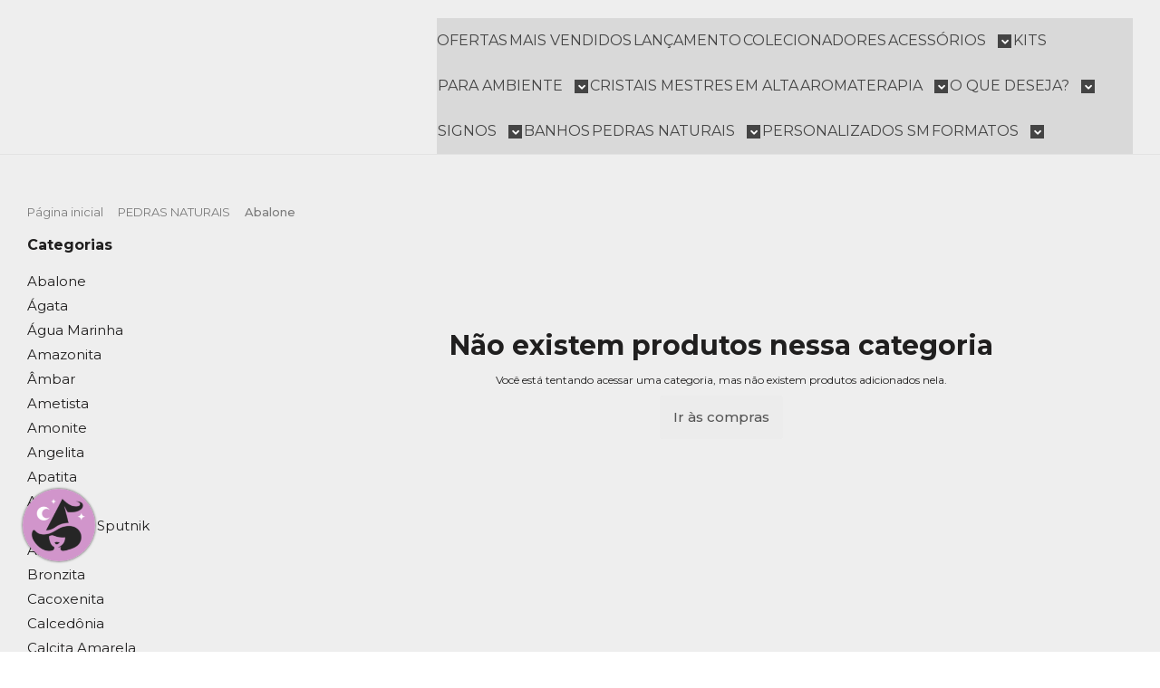

--- FILE ---
content_type: text/html; charset=utf-8
request_url: https://www.sagradamagia.com/abalone-22898517
body_size: 28396
content:

<!DOCTYPE html>
<html lang="pt-br">
  <head>
    <meta charset="utf-8">
    <meta content='width=device-width, initial-scale=1.0, maximum-scale=2.0' name='viewport' />
    <title>
  
    Abalone - Sagrada Magia
  
</title>
    <meta http-equiv="X-UA-Compatible" content="IE=edge">
    <meta name="generator" content="Loja Integrada" />

    <link rel="dns-prefetch" href="https://cdn.awsli.com.br/">
    <link rel="preconnect" href="https://cdn.awsli.com.br/">
    <link rel="preconnect" href="https://fonts.googleapis.com">
    <link rel="preconnect" href="https://fonts.gstatic.com" crossorigin>

    
      <meta property="og:url" content="https://www.sagradamagia.com/abalone-22898517" />
      <meta property="og:type" content="website" />
      <meta property="og:site_name" content="Sagrada Magia" />
      <meta property="og:locale" content="pt_BR" />
    

    
  
    <script>
      setTimeout(function() {
        if (typeof removePageLoading === 'function') {
          removePageLoading();
        };
      }, 7000);
    </script>
  



    

  

    <link rel="canonical" href="https://www.sagradamagia.com/abalone-22898517" />
  


  <meta property="og:title" content="Sagrada Magia" />
  
    <meta property="og:image" content="https://cdn.awsli.com.br/1637/1637890/logo/e97e872a3e.png" />
  








  <meta name="robots" content="index, follow" />



    
      
        <link rel="shortcut icon" href="https://cdn.awsli.com.br/1637/1637890/favicon/6ed213f764.png" />
      
      <link rel="icon" href="https://cdn.awsli.com.br/1637/1637890/favicon/6ed213f764.png" sizes="192x192">
    
    
      <meta name="theme-color" content="#D195CB">
    

    
      <link rel="stylesheet" href="https://cdn.awsli.com.br/production/static/loja/estrutura/v1/css/all.min.css?v=05d07f3" type="text/css">
    
    <!--[if lte IE 8]><link rel="stylesheet" href="https://cdn.awsli.com.br/production/static/loja/estrutura/v1/css/ie-fix.min.css" type="text/css"><![endif]-->
    <!--[if lte IE 9]><style type="text/css">.lateral-fulbanner { position: relative; }</style><![endif]-->

    
      <link rel="stylesheet" href="https://cdn.awsli.com.br/production/static/loja/estrutura/v1/css/tema-escuro.min.css?v=05d07f3" type="text/css">
    

    
    
      <link href="https://fonts.googleapis.com/css2?family=Open%20Sans:wght@300;400;600;700&display=swap" rel="stylesheet">
    

    
      <link rel="stylesheet" href="https://cdn.awsli.com.br/production/static/loja/estrutura/v1/css/bootstrap-responsive.css?v=05d07f3" type="text/css">
      <link rel="stylesheet" href="https://cdn.awsli.com.br/production/static/loja/estrutura/v1/css/style-responsive.css?v=05d07f3">
    

    <link rel="stylesheet" href="/tema.css?v=20250414-095157">

    

    <script type="text/javascript">
      var LOJA_ID = 1637890;
      var MEDIA_URL = "https://cdn.awsli.com.br/";
      var API_URL_PUBLIC = 'https://api.awsli.com.br/';
      
        var CARRINHO_PRODS = [];
      
      var ENVIO_ESCOLHIDO = 0;
      var ENVIO_ESCOLHIDO_CODE = 0;
      var CONTRATO_INTERNACIONAL = false;
      var CONTRATO_BRAZIL = !CONTRATO_INTERNACIONAL;
      var IS_STORE_ASYNC = true;
      var IS_CLIENTE_ANONIMO = false;
    </script>

    

    <!-- Editor Visual -->
    

    <script>
      

      const isPreview = JSON.parse(sessionStorage.getItem('preview', true));
      if (isPreview) {
        const url = location.href
        location.search === '' && url + (location.search = '?preview=None')
      }
    </script>

    
      <script src="https://cdn.awsli.com.br/production/static/loja/estrutura/v1/js/all.min.js?v=05d07f3"></script>
    
    <!-- HTML5 shim and Respond.js IE8 support of HTML5 elements and media queries -->
    <!--[if lt IE 9]>
      <script src="https://oss.maxcdn.com/html5shiv/3.7.2/html5shiv.min.js"></script>
      <script src="https://oss.maxcdn.com/respond/1.4.2/respond.min.js"></script>
    <![endif]-->

    <link rel="stylesheet" href="https://cdn.awsli.com.br/production/static/loja/estrutura/v1/css/slick.min.css" type="text/css">
    <script src="https://cdn.awsli.com.br/production/static/loja/estrutura/v1/js/slick.min.js?v=05d07f3"></script>
    <link rel="stylesheet" href="https://cdn.awsli.com.br/production/static/css/jquery.fancybox.min.css" type="text/css" />
    <script src="https://cdn.awsli.com.br/production/static/js/jquery/jquery.fancybox.pack.min.js"></script>

    
    
  

  


    
      
        <script>
  (function(i,s,o,g,r,a,m){i['GoogleAnalyticsObject']=r;i[r]=i[r]||function(){
  (i[r].q=i[r].q||[]).push(arguments)},i[r].l=1*new Date();a=s.createElement(o),
  m=s.getElementsByTagName(o)[0];a.async=1;a.src=g;m.parentNode.insertBefore(a,m)
  })(window,document,'script','//www.google-analytics.com/analytics.js','ga');

  ga('create', 'UA-181917090-1', document.domain.replace(/^(www|store|loja)\./,''));
  ga('require', 'displayfeatures');
  
    
  
  
  
  
  ga('send', 'pageview');
</script>

      
        
      
        
      
        <!-- Global site tag (gtag.js) - Google Analytics -->
<script async src="https://www.googletagmanager.com/gtag/js?l=LIgtagDataLayer&id=G-77T10PBE2R"></script>
<script>
  window.LIgtagDataLayer = window.LIgtagDataLayer || [];
  function LIgtag(){LIgtagDataLayer.push(arguments);}
  LIgtag('js', new Date());

  LIgtag('set', {
    'currency': 'BRL',
    'country': 'BR'
  });
  LIgtag('config', 'G-77T10PBE2R');
  LIgtag('config', 'AW-326902917');

  if(window.performance) {
    var timeSincePageLoad = Math.round(performance.now());
    LIgtag('event', 'timing_complete', {
      'name': 'load',
      'time': timeSincePageLoad
    });
  }

  $(document).on('li_view_home', function(_, eventID) {
    LIgtag('event', 'view_home');
  });

  $(document).on('li_select_product', function(_, eventID, data) {
    LIgtag('event', 'select_item', data);
  });

  $(document).on('li_start_contact', function(_, eventID, value) {
    LIgtag('event', 'start_contact', {
      value
    });
  });

  $(document).on('li_view_catalog', function(_, eventID) {
    LIgtag('event', 'view_catalog');
  });

  $(document).on('li_search', function(_, eventID, search_term) {
    LIgtag('event', 'search', {
      search_term
    });
  });

  $(document).on('li_filter_products', function(_, eventID, data) {
    LIgtag('event', 'filter_products', data);
  });

  $(document).on('li_sort_products', function(_, eventID, value) {
    LIgtag('event', 'sort_products', {
      value
    });
  });

  $(document).on('li_view_product', function(_, eventID, item) {
    LIgtag('event', 'view_item', {
      items: [item]
    });
  });

  $(document).on('li_select_variation', function(_, eventID, data) {
    LIgtag('event', 'select_variation', data);
  });

  $(document).on('li_calculate_shipping', function(_, eventID, data) {
    LIgtag('event', 'calculate_shipping', {
      zipcode: data.zipcode
    });
  });

  $(document).on('li_view_cart', function(_, eventID, data) {
    LIgtag('event', 'view_cart', data);
  });

  $(document).on('li_add_to_cart', function(_, eventID, data) {
    LIgtag('event', 'add_to_cart', {
      items: data.items
    });
  });

  $(document).on('li_apply_coupon', function(_, eventID, value) {
    LIgtag('event', 'apply_coupon', {
      value
    });
  });

  $(document).on('li_change_quantity', function(_, eventID, item) {
    LIgtag('event', 'change_quantity', {
      items: [item]
    });
  });

  $(document).on('li_remove_from_cart', function(_, eventID, item) {
    LIgtag('event', 'remove_from_cart', {
      items: [item]
    });
  });

  $(document).on('li_return_home', function(_, eventID) {
    LIgtag('event', 'return_home');
  });

  $(document).on('li_view_checkout', function(_, eventID, data) {
    LIgtag('event', 'begin_checkout', data);
  });

  $(document).on('li_login', function(_, eventID) {
    LIgtag('event', 'login');
  });

  $(document).on('li_change_address', function(_, eventID, value) {
    LIgtag('event', 'change_address', {
      value
    });
  });

  $(document).on('li_change_shipping', function(_, eventID, data) {
    LIgtag('event', 'add_shipping_info', data);
  });

  $(document).on('li_change_payment', function(_, eventID, data) {
    LIgtag('event', 'add_payment_info', data);
  });

  $(document).on('li_start_purchase', function(_, eventID) {
    LIgtag('event', 'start_purchase');
  });

  $(document).on('li_checkout_error', function(_, eventID, value) {
    LIgtag('event', 'checkout_error', {
      value
    });
  });

  $(document).on('li_purchase', function(_, eventID, data) {
    LIgtag('event', 'purchase', data);

    
      LIgtag('event', 'conversion', {
        send_to: 'AW-326902917/wl2rCLq1898CEIXJ8JsB',
        value: data.value,
        currency: data.currency,
        transaction_id: data.transaction_id
      });
    
  });
</script>
      
        <!-- Facebook Pixel Code -->
<script>
  !function(f,b,e,v,n,t,s)
  {if(f.fbq)return;n=f.fbq=function(){n.callMethod?
  n.callMethod.apply(n,arguments):n.queue.push(arguments)};
  if(!f._fbq)f._fbq=n;n.push=n;n.loaded=!0;n.version='2.0';
  n.queue=[];t=b.createElement(e);t.async=!0;
  t.src=v;s=b.getElementsByTagName(e)[0];
  s.parentNode.insertBefore(t,s)}(window, document,'script',
  'https://connect.facebook.net/en_US/fbevents.js');

  var has_meta_app = true,
    li_fb_user_data = {};

  try {
    var user_session_identifier = $.cookie('li_user_session_identifier');

    if (!user_session_identifier) {
      user_session_identifier = uuidv4();

      $.cookie('li_user_session_identifier', user_session_identifier, {
        path: '/'
      });
    };
  } catch (err) { }
  
  fbq('init', '274714594082035', {
    country: 'br',
    external_id: user_session_identifier,
    ...li_fb_user_data
  }, {
    agent: 'li'
  });
  
  $(document).on('li_view_home', function(_, eventID) {
    fbq('track', 'PageView', {}, { eventID: eventID + '-PV' });
  
    fbq('trackCustom', 'ViewHome', {}, { eventID });
  });

  $(document).on('li_select_product', function(_, eventID, data) {
    var body = {
      content_ids: [data.item_sku],
      content_name: data.item_name
    };

    fbq('trackCustom', 'SelectItem', body, { eventID });
  });

  $(document).on('li_start_contact', function(_, eventID, value) {
    var body = {
      content_name: value
    };

    fbq('track', 'Contact', body, { eventID });
  });

  $(document).on('li_view_catalog', function(_, eventID) {
    fbq('track', 'PageView', {}, { eventID: eventID + '-PV' });
  
    fbq('trackCustom', 'ViewCatalog', {}, { eventID });
  });

  $(document).on('li_search', function(_, eventID, search_term) {
    var body = {
      search_string: search_term
    };

    fbq('track', 'Search', body, { eventID });
  });

  $(document).on('li_filter_products', function(_, eventID, data) {
    var body = {
      content_name: data.attribute_name + ':' + data.attribute_value
    };

    fbq('trackCustom', 'FilterProducts', body, { eventID });
  });

  $(document).on('li_sort_products', function(_, eventID, value) {
    var body = {
      content_name: value
    };

    fbq('trackCustom', 'SortProducts', body, { eventID });
  });

  $(document).on('li_view_product', function(_, eventID, item) {
    fbq('track', 'PageView', {}, { eventID: eventID + '-PV' });
  
    var body = {
      content_ids: [item.item_sku],
      content_category: item.item_category,
      content_name: item.item_name,
      content_type: item.item_type,
      currency: 'BRL',
      value: item.price
    };

    fbq('track', 'ViewContent', body, { eventID });
  });

  $(document).on('li_select_variation', function(_, eventID, data) {
    var body = {
      content_name: data.grid_name + ':' + data.variation_name
    };

    fbq('track', 'CustomizeProduct', body, { eventID });
  });

  $(document).on('li_calculate_shipping', function(_, eventID, data) {
    var body = {
      content_name: data.zipcode
    };

    fbq('trackCustom', 'CalculateShipping', body, { eventID });
  });

  $(document).on('li_view_buy_together', function(_, eventID, data) {
    var content_ids = $.map(data.items, function(item) {
      return item.item_sku;
    });

    var body = {
      content_ids,
      content_name: data.title
    };

    fbq('trackCustom', 'ViewBuyTogether', body, { eventID });
  });

  $(document).on('li_select_buy_together_variation', function(_, eventID, data) {
    var body = {
      content_name: data.grid_name + ':' + data.variation_name
    };

    fbq('track', 'CustomizeBuyTogetherProduct', body, { eventID });
  });

  $(document).on('li_view_cart', function(_, eventID, data) {
    fbq('track', 'PageView', {}, { eventID: eventID + '-PV' });
  
    var contents = $.map(data.items, function(item) {
      return {
        id: item.item_sku,
        quantity: item.quantity
      };
    });

    var body = {
      contents,
      content_type: 'product',
      currency: 'BRL',
      num_items: contents.length,
      value: data.value
    };

    fbq('trackCustom', 'ViewCart', body, { eventID });
  });

  $(document).on('li_add_to_cart', function(_, eventID, data) {
    var value = 0;

    var contents = $.map(data.items, function(item) {
      value += item.price * item.quantity;

      return {
        id: item.item_sku,
        quantity: item.quantity
      };
    });

    var body = {
      contents,
      content_type: 'product',
      currency: 'BRL',
      value
    };

    fbq('track', 'AddToCart', body, { eventID });
  });

  $(document).on('li_apply_coupon', function(_, eventID, value) {
    var body = {
      content_name: value
    };

    fbq('trackCustom', 'ApplyCoupon', body, { eventID });
  });

  $(document).on('li_change_quantity', function(_, eventID, item) {
    var body = {
      contents: [
        {
          id: item.item_id,
          quantity: item.quantity
        }
      ]
    };

    fbq('trackCustom', 'ChangeQuantity', body, { eventID });
  });

  $(document).on('li_remove_from_cart', function(_, eventID, item) {
    var body = {
      content_ids: [item.item_id]
    };

    fbq('trackCustom', 'RemoveFromCart', body, { eventID });
  });

  $(document).on('li_return_home', function(_, eventID) {
    fbq('trackCustom', 'ReturnHome', {}, { eventID });
  });

  $(document).on('li_view_checkout', function(_, eventID, data) {
    fbq('track', 'PageView', {}, { eventID: eventID + '-PV' });
  
    var contents = $.map(data.items, function(item) {
      return {
        id: item.item_sku,
        quantity: item.quantity
      };
    });

    var body = {
      contents,
      content_type: 'product',
      currency: 'BRL',
      num_items: contents.length,
      value: data.value
    };

    fbq('track', 'InitiateCheckout', body, { eventID });
  });

  $(document).on('li_login', function(_, eventID) {
    fbq('track', 'PageView', {}, { eventID: eventID + '-PV' });

    fbq('trackCustom', 'Login', {}, { eventID });
  });

  $(document).on('li_change_address', function(_, eventID, value) {
    var body = {
      content_name: value
    };

    fbq('trackCustom', 'ChangeAddress', body, { eventID });
  });

  $(document).on('li_change_shipping', function(_, eventID, data) {
    var contents = $.map(data.items, function(item) {
      return {
        id: item.item_sku,
        quantity: item.quantity
      };
    });

    var body = {
      contents,
      content_name: data.shipping_tier
    };

    fbq('trackCustom', 'AddShippingInfo', body, { eventID });
  });

  $(document).on('li_change_payment', function(_, eventID, data) {
    var contents = $.map(data.items, function(item) {
      return {
        id: item.item_sku,
        quantity: item.quantity
      };
    });

    var body = {
      contents,
      content_name: data.payment_type
    };

    fbq('track', 'AddPaymentInfo', body, { eventID });
  });

  $(document).on('li_start_purchase', function(_, eventID) {
    fbq('trackCustom', 'StartPurchase', {}, { eventID });
  });

  $(document).on('li_checkout_error', function(_, eventID, value) {
    var body = {
      content_name: value
    };

    fbq('trackCustom', 'CheckoutError', body, { eventID });
  });

  $(document).on('li_purchase', function(_, eventID, data) {
    var contents = $.map(data.items, function(item) {
      return {
        id: item.item_sku,
        quantity: item.quantity
      };
    });

    var body = {
      contents,
      content_type: 'product',
      currency: 'BRL',
      num_items: contents.length,
      value: data.total_value,
      order_id: data.transaction_id
    };

    fbq('track', 'Purchase', body, { eventID });
  });
  
  $(document).on('li_view_page', function(_, eventID) {
    fbq('track', 'PageView', {}, { eventID: eventID + '-PV' });
  });

  $(document).on('li_view_purchase', function(_, eventID) {
    fbq('track', 'PageView', {}, { eventID: eventID + '-PV' });
  });

  $(document).on('li_view_wishlist', function(_, eventID) {
    fbq('track', 'PageView', {}, { eventID: eventID + '-PV' });
  });

  $(document).on('li_view_orders', function(_, eventID) {
    fbq('track', 'PageView', {}, { eventID: eventID + '-PV' });
  });

  $(document).on('li_view_account', function(_, eventID) {
    fbq('track', 'PageView', {}, { eventID: eventID + '-PV' });
  });

  $(document).on('li_view_others', function(_, eventID) {
    fbq('track', 'PageView', {}, { eventID: eventID + '-PV' });
  });
</script>
<noscript>
  <img height="1" width="1" style="display:none" 
       src="https://www.facebook.com/tr?id=274714594082035&ev=PageView&noscript=1"/>
</noscript>
<!-- End Facebook Pixel Code -->
      
    

    
<script>
  var url = '/_events/api/setEvent';

  var sendMetrics = function(event, user = {}) {
    var unique_identifier = uuidv4();

    try {
      var data = {
        request: {
          id: unique_identifier,
          environment: 'production'
        },
        store: {
          id: 1637890,
          name: 'Sagrada Magia',
          test_account: false,
          has_meta_app: window.has_meta_app ?? false,
          li_search: true
        },
        device: {
          is_mobile: /Mobi/.test(window.navigator.userAgent),
          user_agent: window.navigator.userAgent,
          ip: '###device_ip###'
        },
        page: {
          host: window.location.hostname,
          path: window.location.pathname,
          search: window.location.search,
          type: 'category',
          title: document.title,
          referrer: document.referrer
        },
        timestamp: '###server_timestamp###',
        user_timestamp: new Date().toISOString(),
        event,
        origin: 'store'
      };

      if (window.performance) {
        var [timing] = window.performance.getEntriesByType('navigation');

        data['time'] = {
          server_response: Math.round(timing.responseStart - timing.requestStart)
        };
      }

      var _user = {},
          user_email_cookie = $.cookie('user_email'),
          user_data_cookie = $.cookie('LI-UserData');

      if (user_email_cookie) {
        var user_email = decodeURIComponent(user_email_cookie);

        _user['email'] = user_email;
      }

      if (user_data_cookie) {
        var user_data = JSON.parse(user_data_cookie);

        _user['logged'] = user_data.logged;
        _user['id'] = user_data.id ?? undefined;
      }

      $.each(user, function(key, value) {
        _user[key] = value;
      });

      if (!$.isEmptyObject(_user)) {
        data['user'] = _user;
      }

      try {
        var session_identifier = $.cookie('li_session_identifier');

        if (!session_identifier) {
          session_identifier = uuidv4();
        };

        var expiration_date = new Date();

        expiration_date.setTime(expiration_date.getTime() + (30 * 60 * 1000)); // 30 minutos

        $.cookie('li_session_identifier', session_identifier, {
          expires: expiration_date,
          path: '/'
        });

        data['session'] = {
          id: session_identifier
        };
      } catch (err) { }

      try {
        var user_session_identifier = $.cookie('li_user_session_identifier');

        if (!user_session_identifier) {
          user_session_identifier = uuidv4();

          $.cookie('li_user_session_identifier', user_session_identifier, {
            path: '/'
          });
        };

        data['user_session'] = {
          id: user_session_identifier
        };
      } catch (err) { }

      var _cookies = {},
          fbc = $.cookie('_fbc'),
          fbp = $.cookie('_fbp');

      if (fbc) {
        _cookies['fbc'] = fbc;
      }

      if (fbp) {
        _cookies['fbp'] = fbp;
      }

      if (!$.isEmptyObject(_cookies)) {
        data['session']['cookies'] = _cookies;
      }

      try {
        var ab_test_cookie = $.cookie('li_ab_test_running');

        if (ab_test_cookie) {
          var ab_test = JSON.parse(atob(ab_test_cookie));

          if (ab_test.length) {
            data['store']['ab_test'] = ab_test;
          }
        }
      } catch (err) { }

      var _utm = {};

      $.each(sessionStorage, function(key, value) {
        if (key.startsWith('utm_')) {
          var name = key.split('_')[1];

          _utm[name] = value;
        }
      });

      if (!$.isEmptyObject(_utm)) {
        data['session']['utm'] = _utm;
      }

      var controller = new AbortController();

      setTimeout(function() {
        controller.abort();
      }, 5000);

      fetch(url, {
        keepalive: true,
        method: 'POST',
        headers: {
          'Content-Type': 'application/json'
        },
        body: JSON.stringify({ data }),
        signal: controller.signal
      });
    } catch (err) { }

    return unique_identifier;
  }
</script>

    
<script>
  (function() {
    var initABTestHandler = function() {
      try {
        if ($.cookie('li_ab_test_running')) {
          return
        };
        var running_tests = [];

        
        
        
        

        var running_tests_to_cookie = JSON.stringify(running_tests);
        running_tests_to_cookie = btoa(running_tests_to_cookie);
        $.cookie('li_ab_test_running', running_tests_to_cookie, {
          path: '/'
        });

        
        if (running_tests.length > 0) {
          setTimeout(function() {
            $.ajax({
              url: "/conta/status"
            });
          }, 500);
        };

      } catch (err) { }
    }
    setTimeout(initABTestHandler, 500);
  }());
</script>

    
<script>
  $(function() {
    // Clicar em um produto
    $('.listagem-item').click(function() {
      var row, column;

      var $list = $(this).closest('[data-produtos-linha]'),
          index = $(this).closest('li').index();

      if($list.find('.listagem-linha').length === 1) {
        var productsPerRow = $list.data('produtos-linha');

        row = Math.floor(index / productsPerRow) + 1;
        column = (index % productsPerRow) + 1;
      } else {
        row = $(this).closest('.listagem-linha').index() + 1;
        column = index + 1;
      }

      var body = {
        item_id: $(this).attr('data-id'),
        item_sku: $(this).find('.produto-sku').text(),
        item_name: $(this).find('.nome-produto').text().trim(),
        item_row: row,
        item_column: column
      };

      var eventID = sendMetrics({
        type: 'event',
        name: 'select_product',
        data: body
      });

      $(document).trigger('li_select_product', [eventID, body]);
    });

    // Clicar no "Fale Conosco"
    $('#modalContato').on('show', function() {
      var value = 'Fale Conosco';

      var eventID = sendMetrics({
        type: 'event',
        name: 'start_contact',
        data: { text: value }
      });

      $(document).trigger('li_start_contact', [eventID, value]);
    });

    // Clicar no WhatsApp
    $('.li-whatsapp a').click(function() {
      var value = 'WhatsApp';

      var eventID = sendMetrics({
        type: 'event',
        name: 'start_contact',
        data: { text: value }
      });

      $(document).trigger('li_start_contact', [eventID, value]);
    });

    
      // Visualizar a catálogo
      var eventID = sendMetrics({
        type: 'pageview',
        name: 'view_catalog'
      });

      $(document).trigger('li_view_catalog', [eventID]);

      var params = new URLSearchParams(window.location.search),
          oldParams = document.referrer ? new URL(document.referrer).searchParams : new URLSearchParams();

      // Filtrar produtos
      if(params.has('fq')) {
        var value = params.get('fq');

        if(value !== oldParams.get('fq')) {
          var attribute = value.split(':'),
              body = {
                attribute_name: attribute[0],
                attribute_value: attribute[1]
              };

          var eventID = sendMetrics({
            type: 'event',
            name: 'filter_products',
            data: body
          });

          $(document).trigger('li_filter_products', [eventID, body]);
        }
      }

      // Ordenar produtos
      if(params.has('sort')) {
        var value = params.get('sort');

        if(value !== oldParams.get('sort')) {
          var eventID = sendMetrics({
            type: 'event',
            name: 'sort_products',
            data: { text: value }
          });

          $(document).trigger('li_sort_products', [eventID, value]);
        }
      }

      // Alterar página
      if(params.has('pagina')) {
        var previous_page = oldParams.has('pagina') ? parseInt(oldParams.get('pagina')) : 1,
            next_page = parseInt(params.get('pagina'));

        if(next_page !== previous_page) {
          var body = {
            previous_page,
            next_page
          };

          var eventID = sendMetrics({
            type: 'event',
            name: 'change_page',
            data: body
          });

          $(document).trigger('li_change_page', [eventID, body]);
        }
      }

      
    
  });
</script>


    
	<!-- Pinterest - Reinvidicar websites -->
  
      <meta name="p:domain_verify" content="4ddf0aebbb1edfa9ef95f5a1693648ff"/>
  

	<!-- Pixel Facebook -->
  
      <!-- Facebook Pixel Code -->
<script>
  !function(f,b,e,v,n,t,s)
  {if(f.fbq)return;n=f.fbq=function(){n.callMethod?
  n.callMethod.apply(n,arguments):n.queue.push(arguments)};
  if(!f._fbq)f._fbq=n;n.push=n;n.loaded=!0;n.version='2.0';
  n.queue=[];t=b.createElement(e);t.async=!0;
  t.src=v;s=b.getElementsByTagName(e)[0];
  s.parentNode.insertBefore(t,s)}(window, document,'script',
  'https://connect.facebook.net/en_US/fbevents.js');
  fbq('init', '274714594082035');
  fbq('track', 'PageView');
</script>
<noscript><img height="1" width="1" style="display:none"
  src="https://www.facebook.com/tr?id=274714594082035&ev=PageView&noscript=1"
/></noscript>
<!-- End Facebook Pixel Code -->
  

	<!-- Google merchan -->
  
      <meta name="google-site-verification" content="76BdTvZZDw3Av_1DLkD04vAWBb2c5FMOnUksSwD4OVY" />
  

	<!-- lojaintegrada-google-shopping -->
  
      <meta name="google-site-verification" content="76BdTvZZDw3Av_1DLkD04vAWBb2c5FMOnUksSwD4OVY" />
  

	<!-- Google ads site global -->
  
      <!-- Global site tag (gtag.js) - Google Ads: 493434601 -->
<script async src="https://www.googletagmanager.com/gtag/js?id=AW-493434601"></script>
<script>
  window.dataLayer = window.dataLayer || [];
  function gtag(){dataLayer.push(arguments);}
  gtag('js', new Date());

  gtag('config', 'AW-493434601');
</script>
  

	<!-- Google analytics -->
  
      <!-- Global site tag (gtag.js) - Google Analytics -->
<script async src="https://www.googletagmanager.com/gtag/js?id=UA-181917090-1">
</script>
<script>
  window.dataLayer = window.dataLayer || [];
  function gtag(){dataLayer.push(arguments);}
  gtag('js', new Date());

  gtag('config', 'UA-181917090-1');
</script>
  

	<!-- PIXEL TIKTOK -->
  
      <script>
!function (w, d, t) {
  w.TiktokAnalyticsObject=t;var ttq=w[t]=w[t]||[];ttq.methods=["page","track","identify","instances","debug","on","off","once","ready","alias","group","enableCookie","disableCookie"],ttq.setAndDefer=function(t,e){t[e]=function(){t.push([e].concat(Array.prototype.slice.call(arguments,0)))}};for(var i=0;i<ttq.methods.length;i++)ttq.setAndDefer(ttq,ttq.methods[i]);ttq.instance=function(t){for(var e=ttq._i[t]||[],n=0;n<ttq.methods.length;n++)ttq.setAndDefer(e,ttq.methods[n]);return e},ttq.load=function(e,n){var i="https://analytics.tiktok.com/i18n/pixel/events.js";ttq._i=ttq._i||{},ttq._i[e]=[],ttq._i[e]._u=i,ttq._t=ttq._t||{},ttq._t[e]=+new Date,ttq._o=ttq._o||{},ttq._o[e]=n||{};var o=document.createElement("script");o.type="text/javascript",o.async=!0,o.src=i+"?sdkid="+e+"&lib="+t;var a=document.getElementsByTagName("script")[0];a.parentNode.insertBefore(o,a)};

  ttq.load('CGGVSBRC77U6LAATONL0');
  ttq.page();
}(window, document, 'ttq');
</script>
  

	<!-- Pinterest Ads - Geral -->
  
      <!-- Pinterest Tag -->
<script>
!function(e){if(!window.pintrk){window.pintrk = function () {
window.pintrk.queue.push(Array.prototype.slice.call(arguments))};var
  n=window.pintrk;n.queue=[],n.version="3.0";var
  t=document.createElement("script");t.async=!0,t.src=e;var
  r=document.getElementsByTagName("script")[0];
  r.parentNode.insertBefore(t,r)}}("https://s.pinimg.com/ct/core.js");
pintrk('load', '2613241031527', {em: '<user_email_address>'});
pintrk('page');
</script>
<noscript>
<img height="1" width="1" style="display:none;" alt=""
  src="https://ct.pinterest.com/v3/?event=init&tid=2613241031527&pd[em]=<hashed_email_address>&noscript=1" />
</noscript>
<!-- end Pinterest Tag -->
  


    
      <link href="//cdn.awsli.com.br/temasv2/4392/__theme_custom.css?v=1753453424" rel="stylesheet" type="text/css">
<script src="//cdn.awsli.com.br/temasv2/4392/__theme_custom.js?v=1753453424"></script>
    

    

    
      
        <script defer async src="https://analytics.tiktok.com/i18n/pixel/sdk.js?sdkid=CGHOJ93C77UETB7CI30G"></script>
      

      
        <script type="text/javascript">
          !function (w, d, t) {
            w.TiktokAnalyticsObject=t;
            var ttq=w[t]=w[t]||[];
            ttq.methods=["page","track","identify","instances","debug","on","off","once","ready","alias","group","enableCookie","disableCookie"];
            ttq.setAndDefer=function(t,e){
              t[e]=function(){
                t.push([e].concat(Array.prototype.slice.call(arguments,0)))
              }
            }
            for(var i=0;i<ttq.methods.length;i++)
              ttq.setAndDefer(ttq,ttq.methods[i]);
          }(window, document, 'ttq');

          window.LI_TIKTOK_PIXEL_ENABLED = true;
        </script>
      

      
    

    
  <link rel="manifest" href="/manifest.json" />




  </head>
  <body class="pagina-categoria categoria-22898517 tema-transparente  ">
    <div id="fb-root"></div>
    
  
    <div id="full-page-loading">
      <div class="conteiner" style="height: 100%;">
        <div class="loading-placeholder-content">
          <div class="loading-placeholder-effect loading-placeholder-header"></div>
          <div class="loading-placeholder-effect loading-placeholder-body"></div>
        </div>
      </div>
      <script>
        var is_full_page_loading = true;
        function removePageLoading() {
          if (is_full_page_loading) {
            try {
              $('#full-page-loading').remove();
            } catch(e) {}
            try {
              var div_loading = document.getElementById('full-page-loading');
              if (div_loading) {
                div_loading.remove();
              };
            } catch(e) {}
            is_full_page_loading = false;
          };
        };
        $(function() {
          setTimeout(function() {
            removePageLoading();
          }, 1);
        });
      </script>
      <style>
        #full-page-loading { position: fixed; z-index: 9999999; margin: auto; top: 0; left: 0; bottom: 0; right: 0; }
        #full-page-loading:before { content: ''; display: block; position: fixed; top: 0; left: 0; width: 100%; height: 100%; background: rgba(255, 255, 255, .98); background: radial-gradient(rgba(255, 255, 255, .99), rgba(255, 255, 255, .98)); }
        .loading-placeholder-content { height: 100%; display: flex; flex-direction: column; position: relative; z-index: 1; }
        .loading-placeholder-effect { background-color: #F9F9F9; border-radius: 5px; width: 100%; animation: pulse-loading 1.5s cubic-bezier(0.4, 0, 0.6, 1) infinite; }
        .loading-placeholder-content .loading-placeholder-body { flex-grow: 1; margin-bottom: 30px; }
        .loading-placeholder-content .loading-placeholder-header { height: 20%; min-height: 100px; max-height: 200px; margin: 30px 0; }
        @keyframes pulse-loading{50%{opacity:.3}}
      </style>
    </div>
  



    
      
        




<div class="barra-inicial fundo-secundario">
  <div class="conteiner">
    <div class="row-fluid">
      <div class="lista-redes span3 hidden-phone">
        
          <ul>
            
              <li>
                <a href="https://facebook.com/lojasagradamagia" target="_blank" aria-label="Siga nos no Facebook"><i class="icon-facebook"></i></a>
              </li>
            
            
            
              <li>
                <a href="https://twitter.com/Sagrada_Magia" target="_blank" aria-label="Siga nos no Twitter"><i class="icon-twitter"></i></a>
              </li>
            
            
            
              <li>
                <a href="https://instagram.com/sagrada.magia" target="_blank" aria-label="Siga nos no Instagram"><i class="icon-instagram"></i></a>
              </li>
            
            
            
          </ul>
        
      </div>
      <div class="canais-contato span9">
        <ul>
          <li class="hidden-phone">
            <a href="#modalContato" data-toggle="modal" data-target="#modalContato">
              <i class="icon-comment"></i>
              Fale Conosco
            </a>
          </li>
          
            <li>
              <span>
                <i class="icon-phone"></i>Telefone: (71) 98243-3638
              </span>
            </li>
          
          
            <li class="tel-whatsapp">
              <span>
                <i class="fa fa-whatsapp"></i>Whatsapp: (71) 98243-3638
              </span>
            </li>
          
          
        </ul>
      </div>
    </div>
  </div>
</div>

      
    

    <div class="conteiner-principal">
      
        
          
<div id="cabecalho">

  <div class="atalhos-mobile visible-phone fundo-secundario borda-principal">
    <ul>

      <li><a href="https://www.sagradamagia.com/" class="icon-home"> </a></li>
      
      <li class="fundo-principal"><a href="https://www.sagradamagia.com/carrinho/index" class="icon-shopping-cart"> </a></li>
      
      
        <li class="menu-user-logged" style="display: none;"><a href="https://www.sagradamagia.com/conta/logout" class="icon-signout menu-user-logout"> </a></li>
      
      
      <li><a href="https://www.sagradamagia.com/conta/index" class="icon-user"> </a></li>
      
      <li class="vazia"><span>&nbsp;</span></li>

    </ul>
  </div>

  <div class="conteiner">
    <div class="row-fluid">
      <div class="span3">
        <h2 class="logo cor-secundaria">
          <a href="https://www.sagradamagia.com/" title="Sagrada Magia">
            
            <img src="https://cdn.awsli.com.br/400x300/1637/1637890/logo/e97e872a3e.png" alt="Sagrada Magia" />
            
          </a>
        </h2>


      </div>

      <div class="conteudo-topo span9">
        <div class="superior row-fluid hidden-phone">
          <div class="span8">
            
              
                <div class="btn-group menu-user-logged" style="display: none;">
                  <a href="https://www.sagradamagia.com/conta/index" class="botao secundario pequeno dropdown-toggle" data-toggle="dropdown">
                    Olá, <span class="menu-user-name"></span>
                    <span class="icon-chevron-down"></span>
                  </a>
                  <ul class="dropdown-menu">
                    <li>
                      <a href="https://www.sagradamagia.com/conta/index" title="Minha conta">Minha conta</a>
                    </li>
                    
                      <li>
                        <a href="https://www.sagradamagia.com/conta/pedido/listar" title="Minha conta">Meus pedidos</a>
                      </li>
                    
                    <li>
                      <a href="https://www.sagradamagia.com/conta/favorito/listar" title="Meus favoritos">Meus favoritos</a>
                    </li>
                    <li>
                      <a href="https://www.sagradamagia.com/conta/logout" title="Sair" class="menu-user-logout">Sair</a>
                    </li>
                  </ul>
                </div>
              
              
                <a href="https://www.sagradamagia.com/conta/login" class="bem-vindo cor-secundaria menu-user-welcome">
                  Bem-vindo, <span class="cor-principal">identifique-se</span> para fazer pedidos
                </a>
              
            
          </div>
          <div class="span4">
            <ul class="acoes-conta borda-alpha">
              
                <li>
                  <i class="icon-list fundo-principal"></i>
                  <a href="https://www.sagradamagia.com/conta/pedido/listar" class="cor-secundaria">Meus Pedidos</a>
                </li>
              
              
                <li>
                  <i class="icon-user fundo-principal"></i>
                  <a href="https://www.sagradamagia.com/conta/index" class="cor-secundaria">Minha Conta</a>
                </li>
              
            </ul>
          </div>
        </div>

        <div class="inferior row-fluid ">
          <div class="span8 busca-mobile">
            <a href="javascript:;" class="atalho-menu visible-phone icon-th botao principal"> </a>

            <div class="busca borda-alpha">
              <form id="form-buscar" action="/buscar" method="get">
                <input id="auto-complete" type="text" name="q" placeholder="Digite o que você procura" value="" autocomplete="off" maxlength="255" />
                <button class="botao botao-busca icon-search fundo-secundario" aria-label="Buscar"></button>
              </form>
            </div>

          </div>

          
            <div class="span4 hidden-phone">
              

  <div class="carrinho vazio">
    
      <a href="https://www.sagradamagia.com/carrinho/index">
        <i class="icon-shopping-cart fundo-principal"></i>
        <strong class="qtd-carrinho titulo cor-secundaria" style="display: none;">0</strong>
        <span style="display: none;">
          
            <b class="titulo cor-secundaria"><span>Meu Carrinho</span></b>
          
          <span class="cor-secundaria">Produtos adicionados</span>
        </span>
        
          <span class="titulo cor-secundaria vazio-text">Carrinho vazio</span>
        
      </a>
    
    <div class="carrinho-interno-ajax"></div>
  </div>
  
<div class="minicart-placeholder" style="display: none;">
  <div class="carrinho-interno borda-principal">
    <ul>
      <li class="minicart-item-modelo">
        
          <div class="preco-produto com-promocao destaque-preco ">
            <div>
              <s class="preco-venda">
                R$ --PRODUTO_PRECO_DE--
              </s>
              <strong class="preco-promocional cor-principal">
                R$ --PRODUTO_PRECO_POR--
              </strong>
            </div>
          </div>
        
        <a data-href="--PRODUTO_URL--" class="imagem-produto">
          <img data-src="https://cdn.awsli.com.br/64x64/--PRODUTO_IMAGEM--" alt="--PRODUTO_NOME--" />
        </a>
        <a data-href="--PRODUTO_URL--" class="nome-produto cor-secundaria">
          --PRODUTO_NOME--
        </a>
        <div class="produto-sku hide">--PRODUTO_SKU--</div>
      </li>
    </ul>
    <div class="carrinho-rodape">
      <span class="carrinho-info">
        
          <i>--CARRINHO_QUANTIDADE-- produto no carrinho</i>
        
        
          
            <span class="carrino-total">
              Total: <strong class="titulo cor-principal">R$ --CARRINHO_TOTAL_ITENS--</strong>
            </span>
          
        
      </span>
      <a href="https://www.sagradamagia.com/carrinho/index" class="botao principal">
        
          <i class="icon-shopping-cart"></i>Ir para o carrinho
        
      </a>
    </div>
  </div>
</div>



            </div>
          
        </div>

      </div>
    </div>
    


  
    
      
<div class="menu superior">
  <ul class="nivel-um">
    


    

  


    
      <li class="categoria-id-23292966  borda-principal">
        <a href="https://www.sagradamagia.com/ofertas" title="OFERTAS">
          <strong class="titulo cor-secundaria">OFERTAS</strong>
          
        </a>
        
      </li>
    
      <li class="categoria-id-23871423  borda-principal">
        <a href="https://www.sagradamagia.com/maisvendidos" title="MAIS VENDIDOS">
          <strong class="titulo cor-secundaria">MAIS VENDIDOS</strong>
          
        </a>
        
      </li>
    
      <li class="categoria-id-20068734  borda-principal">
        <a href="https://www.sagradamagia.com/lancamento" title="LANÇAMENTO">
          <strong class="titulo cor-secundaria">LANÇAMENTO</strong>
          
        </a>
        
      </li>
    
      <li class="categoria-id-23818205  borda-principal">
        <a href="https://www.sagradamagia.com/colecionadores" title="COLECIONADORES">
          <strong class="titulo cor-secundaria">COLECIONADORES</strong>
          
        </a>
        
      </li>
    
      <li class="categoria-id-6228747 com-filho borda-principal">
        <a href="https://www.sagradamagia.com/acessorios" title="ACESSÓRIOS">
          <strong class="titulo cor-secundaria">ACESSÓRIOS</strong>
          
            <i class="icon-chevron-down fundo-secundario"></i>
          
        </a>
        
          <ul class="nivel-dois borda-alpha">
            

  <li class="categoria-id-6228790 ">
    <a href="https://www.sagradamagia.com/aneis-com-pedras-naturais-em-prata" title="Anéis">
      
      Anéis
    </a>
    
  </li>

  <li class="categoria-id-22852783 ">
    <a href="https://www.sagradamagia.com/berloques" title="Berloques">
      
      Berloques
    </a>
    
  </li>

  <li class="categoria-id-19681416 ">
    <a href="https://www.sagradamagia.com/braceletes" title="Braceletes">
      
      Braceletes
    </a>
    
  </li>

  <li class="categoria-id-8145322 ">
    <a href="https://www.sagradamagia.com/brincos-com-pedras-naturais" title="Brincos">
      
      Brincos
    </a>
    
  </li>

  <li class="categoria-id-6228909 ">
    <a href="https://www.sagradamagia.com/chaveiros" title="Chaveiros">
      
      Chaveiros
    </a>
    
  </li>

  <li class="categoria-id-19906746 ">
    <a href="https://www.sagradamagia.com/chokers" title="Chokers">
      
      Chokers
    </a>
    
  </li>

  <li class="categoria-id-6228776 ">
    <a href="https://www.sagradamagia.com/colares" title="Colares">
      
      Colares
    </a>
    
  </li>

  <li class="categoria-id-17048330 ">
    <a href="https://www.sagradamagia.com/acessorios/conjuntos" title="Conjuntos">
      
      Conjuntos
    </a>
    
  </li>

  <li class="categoria-id-19951458 ">
    <a href="https://www.sagradamagia.com/correntes" title="Correntes">
      
      Correntes
    </a>
    
  </li>

  <li class="categoria-id-20040877 ">
    <a href="https://www.sagradamagia.com/ecobags" title="Ecobags">
      
      Ecobags
    </a>
    
  </li>

  <li class="categoria-id-23171629 ">
    <a href="https://www.sagradamagia.com/guias" title="Guias">
      
      Guias
    </a>
    
  </li>

  <li class="categoria-id-19922750 ">
    <a href="https://www.sagradamagia.com/japamalas" title="Japamalas">
      
      Japamalas
    </a>
    
  </li>

  <li class="categoria-id-20262105 ">
    <a href="https://www.sagradamagia.com/patuas" title="Patuás">
      
      Patuás
    </a>
    
  </li>

  <li class="categoria-id-6228763 ">
    <a href="https://www.sagradamagia.com/pingentes" title="Pingentes">
      
      Pingentes
    </a>
    
  </li>

  <li class="categoria-id-14986559 ">
    <a href="https://www.sagradamagia.com/prata-925" title="Prata 925">
      
      Prata 925
    </a>
    
  </li>

  <li class="categoria-id-20027438 ">
    <a href="https://www.sagradamagia.com/presilhas" title="Presilhas">
      
      Presilhas
    </a>
    
  </li>

  <li class="categoria-id-6228774 ">
    <a href="https://www.sagradamagia.com/pulseiras-em-pedras-naturais" title="Pulseiras">
      
      Pulseiras
    </a>
    
  </li>


          </ul>
        
      </li>
    
      <li class="categoria-id-6228737  borda-principal">
        <a href="https://www.sagradamagia.com/kits" title="KITS">
          <strong class="titulo cor-secundaria">KITS</strong>
          
        </a>
        
      </li>
    
      <li class="categoria-id-15690866 com-filho borda-principal">
        <a href="https://www.sagradamagia.com/pecas-unicas" title="PARA AMBIENTE">
          <strong class="titulo cor-secundaria">PARA AMBIENTE</strong>
          
            <i class="icon-chevron-down fundo-secundario"></i>
          
        </a>
        
          <ul class="nivel-dois borda-alpha">
            

  <li class="categoria-id-23000567 ">
    <a href="https://www.sagradamagia.com/bases-serradas" title="Bases Serradas">
      
      Bases Serradas
    </a>
    
  </li>

  <li class="categoria-id-23042896 ">
    <a href="https://www.sagradamagia.com/luminarias" title="Luminárias">
      
      Luminárias
    </a>
    
  </li>

  <li class="categoria-id-18200681 ">
    <a href="https://www.sagradamagia.com/paraambiente-pecas-unicas" title="Peças Únicas">
      
      Peças Únicas
    </a>
    
  </li>

  <li class="categoria-id-23000574 ">
    <a href="https://www.sagradamagia.com/pontas-e-chamas" title="Pontas e Chamas">
      
      Pontas e Chamas
    </a>
    
  </li>

  <li class="categoria-id-18200729 ">
    <a href="https://www.sagradamagia.com/por-peso" title="Por peso">
      
      Por peso
    </a>
    
  </li>

  <li class="categoria-id-23000568 ">
    <a href="https://www.sagradamagia.com/porta-velas" title="Porta Velas">
      
      Porta Velas
    </a>
    
  </li>


          </ul>
        
      </li>
    
      <li class="categoria-id-23314234  borda-principal">
        <a href="https://www.sagradamagia.com/cristais-mestres" title="CRISTAIS MESTRES">
          <strong class="titulo cor-secundaria">CRISTAIS MESTRES</strong>
          
        </a>
        
      </li>
    
      <li class="categoria-id-18310033  borda-principal">
        <a href="https://www.sagradamagia.com/em-alta" title="EM ALTA">
          <strong class="titulo cor-secundaria">EM ALTA</strong>
          
        </a>
        
      </li>
    
      <li class="categoria-id-23024741 com-filho borda-principal">
        <a href="https://www.sagradamagia.com/aromaterapia" title="AROMATERAPIA">
          <strong class="titulo cor-secundaria">AROMATERAPIA</strong>
          
            <i class="icon-chevron-down fundo-secundario"></i>
          
        </a>
        
          <ul class="nivel-dois borda-alpha">
            

  <li class="categoria-id-23024748 ">
    <a href="https://www.sagradamagia.com/difusores" title="Colares Difusores">
      
      Colares Difusores
    </a>
    
  </li>

  <li class="categoria-id-23024751 ">
    <a href="https://www.sagradamagia.com/incensarios" title="Incensários">
      
      Incensários
    </a>
    
  </li>

  <li class="categoria-id-23024749 ">
    <a href="https://www.sagradamagia.com/incensos-" title="Incensos">
      
      Incensos
    </a>
    
  </li>

  <li class="categoria-id-23024746 ">
    <a href="https://www.sagradamagia.com/oleo-essenciais" title="Óleos Essenciais">
      
      Óleos Essenciais
    </a>
    
  </li>

  <li class="categoria-id-23179927 ">
    <a href="https://www.sagradamagia.com/perfumes" title="Perfumes">
      
      Perfumes
    </a>
    
  </li>

  <li class="categoria-id-23024753 ">
    <a href="https://www.sagradamagia.com/spray-magico" title="Spray Mágico">
      
      Spray Mágico
    </a>
    
  </li>

  <li class="categoria-id-23144591 ">
    <a href="https://www.sagradamagia.com/velas-aromaticas" title="Velas Aromáticas">
      
      Velas Aromáticas
    </a>
    
  </li>


          </ul>
        
      </li>
    
      <li class="categoria-id-16418789 com-filho borda-principal">
        <a href="https://www.sagradamagia.com/o-que-deseja" title="O QUE DESEJA?">
          <strong class="titulo cor-secundaria">O QUE DESEJA?</strong>
          
            <i class="icon-chevron-down fundo-secundario"></i>
          
        </a>
        
          <ul class="nivel-dois borda-alpha">
            

  <li class="categoria-id-16418832 ">
    <a href="https://www.sagradamagia.com/alegria-e-vitalidade" title="Alegria e Vitalidade">
      
      Alegria e Vitalidade
    </a>
    
  </li>

  <li class="categoria-id-16418822 ">
    <a href="https://www.sagradamagia.com/amor" title="Amor">
      
      Amor
    </a>
    
  </li>

  <li class="categoria-id-16418836 ">
    <a href="https://www.sagradamagia.com/ansiedade-calma-e-paz" title="Ansiedade / Calma e Paz">
      
      Ansiedade / Calma e Paz
    </a>
    
  </li>

  <li class="categoria-id-16418830 ">
    <a href="https://www.sagradamagia.com/autoestima" title="Autoestima">
      
      Autoestima
    </a>
    
  </li>

  <li class="categoria-id-16418844 ">
    <a href="https://www.sagradamagia.com/estudo-e-trabalho" title="Estudo e Trabalho">
      
      Estudo e Trabalho
    </a>
    
  </li>

  <li class="categoria-id-16418843 ">
    <a href="https://www.sagradamagia.com/forca-e-coragem" title="Força e Coragem">
      
      Força e Coragem
    </a>
    
  </li>

  <li class="categoria-id-16418839 ">
    <a href="https://www.sagradamagia.com/intuicao-fe-e-conexao" title="Intuição, Fé e Conexão">
      
      Intuição, Fé e Conexão
    </a>
    
  </li>

  <li class="categoria-id-16418828 ">
    <a href="https://www.sagradamagia.com/prosperidade" title="Prosperidade">
      
      Prosperidade
    </a>
    
  </li>

  <li class="categoria-id-16418838 ">
    <a href="https://www.sagradamagia.com/protecao" title="Proteção">
      
      Proteção
    </a>
    
  </li>

  <li class="categoria-id-16418831 ">
    <a href="https://www.sagradamagia.com/saude" title="Saúde">
      
      Saúde
    </a>
    
  </li>


          </ul>
        
      </li>
    
      <li class="categoria-id-16932359 com-filho borda-principal">
        <a href="https://www.sagradamagia.com/signos" title="SIGNOS">
          <strong class="titulo cor-secundaria">SIGNOS</strong>
          
            <i class="icon-chevron-down fundo-secundario"></i>
          
        </a>
        
          <ul class="nivel-dois borda-alpha">
            

  <li class="categoria-id-16932381 ">
    <a href="https://www.sagradamagia.com/aquario" title="Aquário">
      
      Aquário
    </a>
    
  </li>

  <li class="categoria-id-16932379 ">
    <a href="https://www.sagradamagia.com/aries" title="Áries">
      
      Áries
    </a>
    
  </li>

  <li class="categoria-id-16932387 ">
    <a href="https://www.sagradamagia.com/cancer" title="Câncer">
      
      Câncer
    </a>
    
  </li>

  <li class="categoria-id-16932394 ">
    <a href="https://www.sagradamagia.com/capricornio" title="Capricórnio">
      
      Capricórnio
    </a>
    
  </li>

  <li class="categoria-id-23220400 ">
    <a href="https://www.sagradamagia.com/colar-dos-signos" title="Colar dos Signos">
      
      Colar dos Signos
    </a>
    
  </li>

  <li class="categoria-id-16932363 ">
    <a href="https://www.sagradamagia.com/escorpiao" title="Escorpião">
      
      Escorpião
    </a>
    
  </li>

  <li class="categoria-id-16932383 ">
    <a href="https://www.sagradamagia.com/gemeos" title="Gêmeos">
      
      Gêmeos
    </a>
    
  </li>

  <li class="categoria-id-16932391 ">
    <a href="https://www.sagradamagia.com/leao" title="Leão">
      
      Leão
    </a>
    
  </li>

  <li class="categoria-id-16932389 ">
    <a href="https://www.sagradamagia.com/libra" title="Libra">
      
      Libra
    </a>
    
  </li>

  <li class="categoria-id-16932368 ">
    <a href="https://www.sagradamagia.com/peixes" title="Peixes">
      
      Peixes
    </a>
    
  </li>

  <li class="categoria-id-16932365 ">
    <a href="https://www.sagradamagia.com/sagitario" title="Sagitário">
      
      Sagitário
    </a>
    
  </li>

  <li class="categoria-id-16932396 ">
    <a href="https://www.sagradamagia.com/touro" title="Touro">
      
      Touro
    </a>
    
  </li>

  <li class="categoria-id-16932367 ">
    <a href="https://www.sagradamagia.com/virgem" title="Virgem">
      
      Virgem
    </a>
    
  </li>


          </ul>
        
      </li>
    
      <li class="categoria-id-8345954  borda-principal">
        <a href="https://www.sagradamagia.com/ervas" title="BANHOS">
          <strong class="titulo cor-secundaria">BANHOS</strong>
          
        </a>
        
      </li>
    
      <li class="categoria-id-7665219 com-filho borda-principal">
        <a href="https://www.sagradamagia.com/formatos" title="PEDRAS NATURAIS">
          <strong class="titulo cor-secundaria">PEDRAS NATURAIS</strong>
          
            <i class="icon-chevron-down fundo-secundario"></i>
          
        </a>
        
          <ul class="nivel-dois borda-alpha">
            

  <li class="categoria-id-22898517 ">
    <a href="https://www.sagradamagia.com/abalone-22898517" title="Abalone">
      
      Abalone
    </a>
    
  </li>

  <li class="categoria-id-7787881 ">
    <a href="https://www.sagradamagia.com/agata" title="Ágata">
      
      Ágata
    </a>
    
  </li>

  <li class="categoria-id-7779553 ">
    <a href="https://www.sagradamagia.com/agua-marinha" title="Água Marinha">
      
      Água Marinha
    </a>
    
  </li>

  <li class="categoria-id-7710319 ">
    <a href="https://www.sagradamagia.com/amazonita" title="Amazonita">
      
      Amazonita
    </a>
    
  </li>

  <li class="categoria-id-14986570 ">
    <a href="https://www.sagradamagia.com/ambar" title="Âmbar">
      
      Âmbar
    </a>
    
  </li>

  <li class="categoria-id-7665509 ">
    <a href="https://www.sagradamagia.com/ametista" title="Ametista">
      
      Ametista
    </a>
    
  </li>

  <li class="categoria-id-17276005 ">
    <a href="https://www.sagradamagia.com/amonite" title="Amonite">
      
      Amonite
    </a>
    
  </li>

  <li class="categoria-id-12162183 ">
    <a href="https://www.sagradamagia.com/angelita" title="Angelita">
      
      Angelita
    </a>
    
  </li>

  <li class="categoria-id-12159341 ">
    <a href="https://www.sagradamagia.com/apatita" title="Apatita">
      
      Apatita
    </a>
    
  </li>

  <li class="categoria-id-23030409 ">
    <a href="https://www.sagradamagia.com/apofilita" title="Apofilita">
      
      Apofilita
    </a>
    
  </li>

  <li class="categoria-id-12803404 ">
    <a href="https://www.sagradamagia.com/aragonita-sputnik" title="Aragonita Sputnik">
      
      Aragonita Sputnik
    </a>
    
  </li>

  <li class="categoria-id-17275895 ">
    <a href="https://www.sagradamagia.com/azurita" title="Azurita">
      
      Azurita
    </a>
    
  </li>

  <li class="categoria-id-7790665 ">
    <a href="https://www.sagradamagia.com/bronzita" title="Bronzita">
      
      Bronzita
    </a>
    
  </li>

  <li class="categoria-id-7670460 ">
    <a href="https://www.sagradamagia.com/cacoxenita" title="Cacoxenita">
      
      Cacoxenita
    </a>
    
  </li>

  <li class="categoria-id-9901853 ">
    <a href="https://www.sagradamagia.com/calcedonia" title="Calcedônia">
      
      Calcedônia
    </a>
    
  </li>

  <li class="categoria-id-7788016 ">
    <a href="https://www.sagradamagia.com/calcita-amarela" title="Calcita Amarela">
      
      Calcita Amarela
    </a>
    
  </li>

  <li class="categoria-id-16627999 ">
    <a href="https://www.sagradamagia.com/calcita-azul" title="Calcita Azul">
      
      Calcita Azul
    </a>
    
  </li>

  <li class="categoria-id-7711514 ">
    <a href="https://www.sagradamagia.com/calcita-laranja" title="Calcita Laranja">
      
      Calcita Laranja
    </a>
    
  </li>

  <li class="categoria-id-23030410 ">
    <a href="https://www.sagradamagia.com/calcita-mangano" title="Calcita Mangano">
      
      Calcita Mangano
    </a>
    
  </li>

  <li class="categoria-id-16630028 ">
    <a href="https://www.sagradamagia.com/calcita-mel" title="Calcita Mel">
      
      Calcita Mel
    </a>
    
  </li>

  <li class="categoria-id-7816547 ">
    <a href="https://www.sagradamagia.com/calcita-otica" title="Calcita Ótica">
      
      Calcita Ótica
    </a>
    
  </li>

  <li class="categoria-id-16629755 ">
    <a href="https://www.sagradamagia.com/calcita-verde" title="Calcita Verde">
      
      Calcita Verde
    </a>
    
  </li>

  <li class="categoria-id-16920252 ">
    <a href="https://www.sagradamagia.com/celestita" title="Celestita">
      
      Celestita
    </a>
    
  </li>

  <li class="categoria-id-14979652 ">
    <a href="https://www.sagradamagia.com/charoita" title="Charoita">
      
      Charoita
    </a>
    
  </li>

  <li class="categoria-id-7779637 ">
    <a href="https://www.sagradamagia.com/cianita-azul" title="Cianita Azul">
      
      Cianita Azul
    </a>
    
  </li>

  <li class="categoria-id-7790362 ">
    <a href="https://www.sagradamagia.com/cianita-preta" title="Cianita Preta">
      
      Cianita Preta
    </a>
    
  </li>

  <li class="categoria-id-7711395 ">
    <a href="https://www.sagradamagia.com/citrino" title="Citrino">
      
      Citrino
    </a>
    
  </li>

  <li class="categoria-id-7779028 ">
    <a href="https://www.sagradamagia.com/cornalina" title="Cornalina">
      
      Cornalina
    </a>
    
  </li>

  <li class="categoria-id-11374498 ">
    <a href="https://www.sagradamagia.com/crisocola" title="Crisocola">
      
      Crisocola
    </a>
    
  </li>

  <li class="categoria-id-11564939 ">
    <a href="https://www.sagradamagia.com/crisoprasio" title="Crisoprásio">
      
      Crisoprásio
    </a>
    
  </li>

  <li class="categoria-id-7670429 ">
    <a href="https://www.sagradamagia.com/cristal" title="Cristal">
      
      Cristal
    </a>
    
  </li>

  <li class="categoria-id-16630169 ">
    <a href="https://www.sagradamagia.com/dolomita" title="Dolomita">
      
      Dolomita
    </a>
    
  </li>

  <li class="categoria-id-20040873 ">
    <a href="https://www.sagradamagia.com/drusa-tangerina" title="Drusa Tangerina">
      
      Drusa Tangerina
    </a>
    
  </li>

  <li class="categoria-id-16629338 ">
    <a href="https://www.sagradamagia.com/dumortierita" title="Dumortierita">
      
      Dumortierita
    </a>
    
  </li>

  <li class="categoria-id-7788704 ">
    <a href="https://www.sagradamagia.com/enxofre" title="Enxofre">
      
      Enxofre
    </a>
    
  </li>

  <li class="categoria-id-7790418 ">
    <a href="https://www.sagradamagia.com/esmeralda" title="Esmeralda">
      
      Esmeralda
    </a>
    
  </li>

  <li class="categoria-id-22672885 ">
    <a href="https://www.sagradamagia.com/estalactite-22672885" title="Estalactite">
      
      Estalactite
    </a>
    
  </li>

  <li class="categoria-id-7892050 ">
    <a href="https://www.sagradamagia.com/fluorita" title="Fluorita">
      
      Fluorita
    </a>
    
  </li>

  <li class="categoria-id-16314320 ">
    <a href="https://www.sagradamagia.com/fosfosiderita-" title="Fosfosiderita">
      
      Fosfosiderita
    </a>
    
  </li>

  <li class="categoria-id-19998311 ">
    <a href="https://www.sagradamagia.com/fucsita" title="Fucsita">
      
      Fucsita
    </a>
    
  </li>

  <li class="categoria-id-12692594 ">
    <a href="https://www.sagradamagia.com/fucsita-com-rubi" title="Fucsita com Rubi">
      
      Fucsita com Rubi
    </a>
    
  </li>

  <li class="categoria-id-7779351 ">
    <a href="https://www.sagradamagia.com/granada" title="Granada">
      
      Granada
    </a>
    
  </li>

  <li class="categoria-id-7670986 ">
    <a href="https://www.sagradamagia.com/hematita" title="Hematita">
      
      Hematita
    </a>
    
  </li>

  <li class="categoria-id-16628545 ">
    <a href="https://www.sagradamagia.com/hemimorfita" title="Hemimorfita">
      
      Hemimorfita
    </a>
    
  </li>

  <li class="categoria-id-7788972 ">
    <a href="https://www.sagradamagia.com/howlita-branca" title="Howlita Branca">
      
      Howlita Branca
    </a>
    
  </li>

  <li class="categoria-id-7786306 ">
    <a href="https://www.sagradamagia.com/jade" title="Jade">
      
      Jade
    </a>
    
  </li>

  <li class="categoria-id-7787776 ">
    <a href="https://www.sagradamagia.com/jadeita" title="Jadeíta">
      
      Jadeíta
    </a>
    
  </li>

  <li class="categoria-id-16431633 ">
    <a href="https://www.sagradamagia.com/jaspe-amarelo" title="Jaspe Amarelo">
      
      Jaspe Amarelo
    </a>
    
  </li>

  <li class="categoria-id-14778526 ">
    <a href="https://www.sagradamagia.com/jaspe-dalmata" title="Jaspe Dálmata">
      
      Jaspe Dálmata
    </a>
    
  </li>

  <li class="categoria-id-16627746 ">
    <a href="https://www.sagradamagia.com/jaspe-jacare" title="Jaspe Jacaré">
      
      Jaspe Jacaré
    </a>
    
  </li>

  <li class="categoria-id-16430608 ">
    <a href="https://www.sagradamagia.com/jaspe-mokaita" title="Jaspe Mokaíta">
      
      Jaspe Mokaíta
    </a>
    
  </li>

  <li class="categoria-id-17572961 ">
    <a href="https://www.sagradamagia.com/jaspe-picture" title="Jaspe Picture">
      
      Jaspe Picture
    </a>
    
  </li>

  <li class="categoria-id-7670473 ">
    <a href="https://www.sagradamagia.com/jaspe-vermelho" title="Jaspe Vermelho">
      
      Jaspe Vermelho
    </a>
    
  </li>

  <li class="categoria-id-16628421 ">
    <a href="https://www.sagradamagia.com/jaspe-zebra" title="Jaspe Zebra">
      
      Jaspe Zebra
    </a>
    
  </li>

  <li class="categoria-id-12159610 ">
    <a href="https://www.sagradamagia.com/kunzita" title="Kunzita">
      
      Kunzita
    </a>
    
  </li>

  <li class="categoria-id-7891835 ">
    <a href="https://www.sagradamagia.com/labradorita" title="Labradorita">
      
      Labradorita
    </a>
    
  </li>

  <li class="categoria-id-7785675 ">
    <a href="https://www.sagradamagia.com/lapis-lazuli" title="Lápis Lazúli">
      
      Lápis Lazúli
    </a>
    
  </li>

  <li class="categoria-id-9901862 ">
    <a href="https://www.sagradamagia.com/larimar" title="Larimar">
      
      Larimar
    </a>
    
  </li>

  <li class="categoria-id-16431023 ">
    <a href="https://www.sagradamagia.com/lava-vulcanica" title="Lava Vulcânica">
      
      Lava Vulcânica
    </a>
    
  </li>

  <li class="categoria-id-7788530 ">
    <a href="https://www.sagradamagia.com/leopardita" title="Leopardita">
      
      Leopardita
    </a>
    
  </li>

  <li class="categoria-id-16314491 ">
    <a href="https://www.sagradamagia.com/lepidolita" title="Lepidolita">
      
      Lepidolita
    </a>
    
  </li>

  <li class="categoria-id-9901863 ">
    <a href="https://www.sagradamagia.com/madre-perola" title="Madre Pérola">
      
      Madre Pérola
    </a>
    
  </li>

  <li class="categoria-id-7816241 ">
    <a href="https://www.sagradamagia.com/magnetita" title="Magnetita">
      
      Magnetita
    </a>
    
  </li>

  <li class="categoria-id-7892280 ">
    <a href="https://www.sagradamagia.com/malaquita" title="Malaquita">
      
      Malaquita
    </a>
    
  </li>

  <li class="categoria-id-16314408 ">
    <a href="https://www.sagradamagia.com/mica-roxa" title="Mica Roxa">
      
      Mica Roxa
    </a>
    
  </li>

  <li class="categoria-id-20040906 ">
    <a href="https://www.sagradamagia.com/mica-verde" title="Mica Verde">
      
      Mica Verde
    </a>
    
  </li>

  <li class="categoria-id-7818293 ">
    <a href="https://www.sagradamagia.com/obsidiana" title="Obsidiana">
      
      Obsidiana
    </a>
    
  </li>

  <li class="categoria-id-12158738 ">
    <a href="https://www.sagradamagia.com/obsidiana-floco-de-neve" title="Obsidiana Floco de Neve">
      
      Obsidiana Floco de Neve
    </a>
    
  </li>

  <li class="categoria-id-20055159 ">
    <a href="https://www.sagradamagia.com/olho-de-gato" title="Olho de Gato">
      
      Olho de Gato
    </a>
    
  </li>

  <li class="categoria-id-7710749 ">
    <a href="https://www.sagradamagia.com/olho-de-tigre" title="Olho de Tigre">
      
      Olho de Tigre
    </a>
    
  </li>

  <li class="categoria-id-7782956 ">
    <a href="https://www.sagradamagia.com/onix" title="Ônix">
      
      Ônix
    </a>
    
  </li>

  <li class="categoria-id-20233022 ">
    <a href="https://www.sagradamagia.com/onix-azul" title="Ônix Azul">
      
      Ônix Azul
    </a>
    
  </li>

  <li class="categoria-id-9901858 ">
    <a href="https://www.sagradamagia.com/opala-rosa" title="Opala Rosa">
      
      Opala Rosa
    </a>
    
  </li>

  <li class="categoria-id-7788404 ">
    <a href="https://www.sagradamagia.com/pedra-de-lua" title="Pedra da Lua">
      
      Pedra da Lua
    </a>
    
  </li>

  <li class="categoria-id-7783600 ">
    <a href="https://www.sagradamagia.com/pedra-do-sol" title="Pedra do Sol">
      
      Pedra do Sol
    </a>
    
  </li>

  <li class="categoria-id-14979714 ">
    <a href="https://www.sagradamagia.com/peridoto" title="Peridoto">
      
      Peridoto
    </a>
    
  </li>

  <li class="categoria-id-9901865 ">
    <a href="https://www.sagradamagia.com/perola-cultivada" title="Pérola Cultivada">
      
      Pérola Cultivada
    </a>
    
  </li>

  <li class="categoria-id-18239181 ">
    <a href="https://www.sagradamagia.com/phrenita" title="Phrenita">
      
      Phrenita
    </a>
    
  </li>

  <li class="categoria-id-7711048 ">
    <a href="https://www.sagradamagia.com/pirita" title="Pirita">
      
      Pirita
    </a>
    
  </li>

  <li class="categoria-id-23030408 ">
    <a href="https://www.sagradamagia.com/prasiolita" title="Prasiolita">
      
      Prasiolita
    </a>
    
  </li>

  <li class="categoria-id-19914990 ">
    <a href="https://www.sagradamagia.com/purpurita" title="Purpurita">
      
      Purpurita
    </a>
    
  </li>

  <li class="categoria-id-7670418 ">
    <a href="https://www.sagradamagia.com/quartzo-azul" title="Quartzo Azul">
      
      Quartzo Azul
    </a>
    
  </li>

  <li class="categoria-id-7779667 ">
    <a href="https://www.sagradamagia.com/quartzo-fume" title="Quartzo Fumê">
      
      Quartzo Fumê
    </a>
    
  </li>

  <li class="categoria-id-7670369 ">
    <a href="https://www.sagradamagia.com/quartzo-rosa" title="Quartzo Rosa">
      
      Quartzo Rosa
    </a>
    
  </li>

  <li class="categoria-id-12159158 ">
    <a href="https://www.sagradamagia.com/quartzo-rutilado" title="Quartzo Rutilado">
      
      Quartzo Rutilado
    </a>
    
  </li>

  <li class="categoria-id-17572958 ">
    <a href="https://www.sagradamagia.com/quartzo-turmalinado" title="Quartzo Turmalinado">
      
      Quartzo Turmalinado
    </a>
    
  </li>

  <li class="categoria-id-7670393 ">
    <a href="https://www.sagradamagia.com/quartzo-verde" title="Quartzo Verde">
      
      Quartzo Verde
    </a>
    
  </li>

  <li class="categoria-id-15413863 ">
    <a href="https://www.sagradamagia.com/quartzo-vermelho" title="Quartzo Vermelho">
      
      Quartzo Vermelho
    </a>
    
  </li>

  <li class="categoria-id-16430856 ">
    <a href="https://www.sagradamagia.com/rodocrosita" title="Rodocrosita">
      
      Rodocrosita
    </a>
    
  </li>

  <li class="categoria-id-7779359 ">
    <a href="https://www.sagradamagia.com/rodonita" title="Rodonita">
      
      Rodonita
    </a>
    
  </li>

  <li class="categoria-id-7813207 ">
    <a href="https://www.sagradamagia.com/rosa-do-deserto" title="Rosa do Deserto">
      
      Rosa do Deserto
    </a>
    
  </li>

  <li class="categoria-id-7861017 ">
    <a href="https://www.sagradamagia.com/rubi" title="Rubi">
      
      Rubi
    </a>
    
  </li>

  <li class="categoria-id-20259789 ">
    <a href="https://www.sagradamagia.com/safira" title="Safira">
      
      Safira
    </a>
    
  </li>

  <li class="categoria-id-7710889 ">
    <a href="https://www.sagradamagia.com/selenita" title="Selenita">
      
      Selenita
    </a>
    
  </li>

  <li class="categoria-id-16430772 ">
    <a href="https://www.sagradamagia.com/serpentinita" title="Serpentinita">
      
      Serpentinita
    </a>
    
  </li>

  <li class="categoria-id-20040874 ">
    <a href="https://www.sagradamagia.com/shungita" title="Shungita">
      
      Shungita
    </a>
    
  </li>

  <li class="categoria-id-7789133 ">
    <a href="https://www.sagradamagia.com/sodalita" title="Sodalita">
      
      Sodalita
    </a>
    
  </li>

  <li class="categoria-id-9901861 ">
    <a href="https://www.sagradamagia.com/topazio" title="Topázio">
      
      Topázio
    </a>
    
  </li>

  <li class="categoria-id-22852762 ">
    <a href="https://www.sagradamagia.com/trolita" title="Trolita">
      
      Trolita
    </a>
    
  </li>

  <li class="categoria-id-16314252 ">
    <a href="https://www.sagradamagia.com/tulita" title="Tulita">
      
      Tulita
    </a>
    
  </li>

  <li class="categoria-id-15413687 ">
    <a href="https://www.sagradamagia.com/turmalina" title="Turmalina">
      
      Turmalina
    </a>
    
  </li>

  <li class="categoria-id-16431544 ">
    <a href="https://www.sagradamagia.com/turmalina-melancia" title="Turmalina Melancia">
      
      Turmalina Melancia
    </a>
    
  </li>

  <li class="categoria-id-7711227 ">
    <a href="https://www.sagradamagia.com/turmalina-negra" title="Turmalina Negra">
      
      Turmalina Negra
    </a>
    
  </li>

  <li class="categoria-id-7815409 ">
    <a href="https://www.sagradamagia.com/turmalina-rosa" title="Turmalina Rosa">
      
      Turmalina Rosa
    </a>
    
  </li>

  <li class="categoria-id-7786170 ">
    <a href="https://www.sagradamagia.com/turquesa" title="Turquesa">
      
      Turquesa
    </a>
    
  </li>

  <li class="categoria-id-7790109 ">
    <a href="https://www.sagradamagia.com/unaquita" title="Unaquita ">
      
      Unaquita 
    </a>
    
  </li>

  <li class="categoria-id-14979923 ">
    <a href="https://www.sagradamagia.com/zoisita-com-rubi" title="Zoisita com Rubi">
      
      Zoisita com Rubi
    </a>
    
  </li>


          </ul>
        
      </li>
    
      <li class="categoria-id-23865731  borda-principal">
        <a href="https://www.sagradamagia.com/personalizado-sm" title="PERSONALIZADOS SM">
          <strong class="titulo cor-secundaria">PERSONALIZADOS SM</strong>
          
        </a>
        
      </li>
    
      <li class="categoria-id-6138722 com-filho borda-principal">
        <a href="https://www.sagradamagia.com/formatos-" title="FORMATOS">
          <strong class="titulo cor-secundaria">FORMATOS</strong>
          
            <i class="icon-chevron-down fundo-secundario"></i>
          
        </a>
        
          <ul class="nivel-dois borda-alpha">
            

  <li class="categoria-id-6228829 ">
    <a href="https://www.sagradamagia.com/brutas" title="Brutas">
      
      Brutas
    </a>
    
  </li>

  <li class="categoria-id-6228846 ">
    <a href="https://www.sagradamagia.com/drusas" title="Drusas">
      
      Drusas
    </a>
    
  </li>

  <li class="categoria-id-6228851 ">
    <a href="https://www.sagradamagia.com/especiais-diversos" title="Esferas">
      
      Esferas
    </a>
    
  </li>

  <li class="categoria-id-6228843 ">
    <a href="https://www.sagradamagia.com/geodos" title="Geodos">
      
      Geodos
    </a>
    
  </li>

  <li class="categoria-id-6229068 ">
    <a href="https://www.sagradamagia.com/pendulos" title="Pêndulos">
      
      Pêndulos
    </a>
    
  </li>

  <li class="categoria-id-6228849 ">
    <a href="https://www.sagradamagia.com/piramides" title="Pirâmides">
      
      Pirâmides
    </a>
    
  </li>

  <li class="categoria-id-6228842 ">
    <a href="https://www.sagradamagia.com/pontas" title="Pontas">
      
      Pontas
    </a>
    
  </li>

  <li class="categoria-id-6228797 ">
    <a href="https://www.sagradamagia.com/roladas" title="Roladas">
      
      Roladas
    </a>
    
  </li>

  <li class="categoria-id-14986569 ">
    <a href="https://www.sagradamagia.com/yoni-egg" title="Yoni Egg">
      
      Yoni Egg
    </a>
    
  </li>


          </ul>
        
      </li>
    
  </ul>
</div>

    
  


  </div>
  <span id="delimitadorBarra"></span>
</div>

          

  


        
      

      
  
    <div class="secao-banners">
      <div class="conteiner">
        
          <div class="banner cheio">
            <div class="row-fluid">
              

<div class="span12">
  <div class="flexslider">
    <ul class="slides">
      
        
          
            
<li>
  
    <a href="https://www.sagradamagia.com/ofertas" target="_self">
  
    
        <img src="https://cdn.awsli.com.br/1920x1920/1637/1637890/banner/banner-web-ativo-12-owgeo33iub.png" alt="BLACK 2025" />
    
    
  
    </a>
  
  
</li>

          
        
      
        
          
            
<li>
  
    <a href="https://www.sagradamagia.com/ofertas" target="_self">
  
    
        <img src="https://cdn.awsli.com.br/1920x1920/1637/1637890/banner/full-banner-mobile-600-x-400-px-40-6nv1wpch97.png" alt="BLACK 2025 mobile" />
    
    
  
    </a>
  
  
</li>

          
        
      
    </ul>
  </div>
</div>

            </div>
          </div>
        
        
      </div>
    </div>
  


      <div id="corpo">
        <div class="conteiner">
          

          
  
<div class="breadcrumbs borda-alpha ">
  <ul>
    
      <li><a href="https://www.sagradamagia.com/"><i class="icon-home"></i>Página inicial</a></li>
    

    
      


  
    <li>
      <a href="https://www.sagradamagia.com/formatos">PEDRAS NATURAIS</a>
    </li>
  



  <li>
    
      <strong class="cor-secundaria">Abalone</strong>
    
  </li>


    
    
    

    
  </ul>
</div>



          
            <div class="secao-principal row-fluid sem-coluna">
              

                
                  
  <div class="coluna span3 ">
    
      

 <script>
$(document).ready(function() {
  const configuracao = {
    exibirDescricaoCategoria: false,
    posicaoDescricaoCategoria: 'default'
  };
  
  // Função para gerenciar layout responsivo
  function ajustarLayoutResponsivo() {
    const isMobile = $(window).width() <= 768;
    const $coluna = $('.row-fluid .coluna');
    const $descricaoCategoria = $('.categoria-descricao');
    
    if (configuracao.exibirDescricaoCategoria) {
      if (isMobile) {
        $coluna.css('display', 'block'); // Sobrescreve o 'display: none' do CSS com 'display: block'
        $coluna.find('.newsletter, .filtro-coluna').addClass('hidden');
        
        // Ajustar posição da descrição de categoria apenas se for footer
        if (configuracao.posicaoDescricaoCategoria === 'footer') {
          $descricaoCategoria.appendTo('.rodape');
        }
      } else {
        $coluna.css('display', ''); // Remove o inline style, permitindo que o CSS padrão seja aplicado
       
        
        // Reposicionar a descrição da categoria para non-mobile
        if (configuracao.posicaoDescricaoCategoria === 'footer') {
          setTimeout(function() {
            const $colunaEsquerda = $('.coluna.span3.esquerda');
            if ($colunaEsquerda.length) {
              $descricaoCategoria.appendTo($colunaEsquerda);
            } else {
              console.error('Elemento .coluna.span3.esquerda não encontrado no DOM');
            }
          }, 100);
        }
      }
      } else if (isMobile) {
        // Se não exibir descrição categoria em mobile, certifica-se que a coluna está escondida
        $coluna.css('display', '');
      }
  }
  
  // Função para gerenciar descrição resumida/completa
  function inicializarDescricaoExpandivel() {
    const $descricaoResumida = $('.descricao-resumida');
    const $descricaoCompleta = $('.descricao-completa');
    const $botaoVejaMais = $('.botao-veja-mais');
    
    // Verificar se as descrições são iguais
    if ($descricaoResumida.html() === $descricaoCompleta.html()) {
      $botaoVejaMais.hide();
      return;
    }
    
    // Configurar o botão de expandir/recolher
    $botaoVejaMais.on('click', function() {
      const $botao = $(this);
      const $container = $botao.closest('.descricao-container');
      const $resumida = $container.find('.descricao-resumida');
      const $completa = $container.find('.descricao-completa');
      
      const expandido = $botao.hasClass('expandido');
      
      // Toggle entre descrição resumida e completa
      if (!expandido) {
        // Mostrar descrição completa
        $resumida.hide();
        $completa.show();
      } else {
        // Mostrar descrição resumida
        $resumida.show();
        $completa.hide();
      }
      
      // Atualizar estado do botão
      $botao
        .toggleClass('expandido', !expandido)
        .text(!expandido ? 'Recolher' : 'Veja Mais')
        .attr('aria-expanded', (!expandido).toString());
    });
  }
  
  // Inicializar funcionalidades
  
  inicializarDescricaoExpandivel();
});
</script> 

<div class="menu lateral">

  <ul class="nivel-um">

    

      
    

      
    

      
    

      
    

      
    

      
    

      
    

      
    

      
    

      
    

      
    

      
    

      
    

      

        <li class="categoria-id-7665219 com-filho   borda-principal">
          <a href="https://www.sagradamagia.com/formatos" title="PEDRAS NATURAIS">
            
              <i class="icon-chevron-down fundo-secundario"></i>
            
            <strong class="titulo cor-secundaria">PEDRAS NATURAIS</strong>
          </a>
          
            <ul class="nivel-dois borda-alpha">
              

  <li class="categoria-id-22898517  ativo ">
    <a href="https://www.sagradamagia.com/abalone-22898517" title="Abalone">
      
      Abalone
    </a>
    
  </li>

  <li class="categoria-id-7787881   ">
    <a href="https://www.sagradamagia.com/agata" title="Ágata">
      
      Ágata
    </a>
    
  </li>

  <li class="categoria-id-7779553   ">
    <a href="https://www.sagradamagia.com/agua-marinha" title="Água Marinha">
      
      Água Marinha
    </a>
    
  </li>

  <li class="categoria-id-7710319   ">
    <a href="https://www.sagradamagia.com/amazonita" title="Amazonita">
      
      Amazonita
    </a>
    
  </li>

  <li class="categoria-id-14986570   ">
    <a href="https://www.sagradamagia.com/ambar" title="Âmbar">
      
      Âmbar
    </a>
    
  </li>

  <li class="categoria-id-7665509   ">
    <a href="https://www.sagradamagia.com/ametista" title="Ametista">
      
      Ametista
    </a>
    
  </li>

  <li class="categoria-id-17276005   ">
    <a href="https://www.sagradamagia.com/amonite" title="Amonite">
      
      Amonite
    </a>
    
  </li>

  <li class="categoria-id-12162183   ">
    <a href="https://www.sagradamagia.com/angelita" title="Angelita">
      
      Angelita
    </a>
    
  </li>

  <li class="categoria-id-12159341   ">
    <a href="https://www.sagradamagia.com/apatita" title="Apatita">
      
      Apatita
    </a>
    
  </li>

  <li class="categoria-id-23030409   ">
    <a href="https://www.sagradamagia.com/apofilita" title="Apofilita">
      
      Apofilita
    </a>
    
  </li>

  <li class="categoria-id-12803404   ">
    <a href="https://www.sagradamagia.com/aragonita-sputnik" title="Aragonita Sputnik">
      
      Aragonita Sputnik
    </a>
    
  </li>

  <li class="categoria-id-17275895   ">
    <a href="https://www.sagradamagia.com/azurita" title="Azurita">
      
      Azurita
    </a>
    
  </li>

  <li class="categoria-id-7790665   ">
    <a href="https://www.sagradamagia.com/bronzita" title="Bronzita">
      
      Bronzita
    </a>
    
  </li>

  <li class="categoria-id-7670460   ">
    <a href="https://www.sagradamagia.com/cacoxenita" title="Cacoxenita">
      
      Cacoxenita
    </a>
    
  </li>

  <li class="categoria-id-9901853   ">
    <a href="https://www.sagradamagia.com/calcedonia" title="Calcedônia">
      
      Calcedônia
    </a>
    
  </li>

  <li class="categoria-id-7788016   ">
    <a href="https://www.sagradamagia.com/calcita-amarela" title="Calcita Amarela">
      
      Calcita Amarela
    </a>
    
  </li>

  <li class="categoria-id-16627999   ">
    <a href="https://www.sagradamagia.com/calcita-azul" title="Calcita Azul">
      
      Calcita Azul
    </a>
    
  </li>

  <li class="categoria-id-7711514   ">
    <a href="https://www.sagradamagia.com/calcita-laranja" title="Calcita Laranja">
      
      Calcita Laranja
    </a>
    
  </li>

  <li class="categoria-id-23030410   ">
    <a href="https://www.sagradamagia.com/calcita-mangano" title="Calcita Mangano">
      
      Calcita Mangano
    </a>
    
  </li>

  <li class="categoria-id-16630028   ">
    <a href="https://www.sagradamagia.com/calcita-mel" title="Calcita Mel">
      
      Calcita Mel
    </a>
    
  </li>

  <li class="categoria-id-7816547   ">
    <a href="https://www.sagradamagia.com/calcita-otica" title="Calcita Ótica">
      
      Calcita Ótica
    </a>
    
  </li>

  <li class="categoria-id-16629755   ">
    <a href="https://www.sagradamagia.com/calcita-verde" title="Calcita Verde">
      
      Calcita Verde
    </a>
    
  </li>

  <li class="categoria-id-16920252   ">
    <a href="https://www.sagradamagia.com/celestita" title="Celestita">
      
      Celestita
    </a>
    
  </li>

  <li class="categoria-id-14979652   ">
    <a href="https://www.sagradamagia.com/charoita" title="Charoita">
      
      Charoita
    </a>
    
  </li>

  <li class="categoria-id-7779637   ">
    <a href="https://www.sagradamagia.com/cianita-azul" title="Cianita Azul">
      
      Cianita Azul
    </a>
    
  </li>

  <li class="categoria-id-7790362   ">
    <a href="https://www.sagradamagia.com/cianita-preta" title="Cianita Preta">
      
      Cianita Preta
    </a>
    
  </li>

  <li class="categoria-id-7711395   ">
    <a href="https://www.sagradamagia.com/citrino" title="Citrino">
      
      Citrino
    </a>
    
  </li>

  <li class="categoria-id-7779028   ">
    <a href="https://www.sagradamagia.com/cornalina" title="Cornalina">
      
      Cornalina
    </a>
    
  </li>

  <li class="categoria-id-11374498   ">
    <a href="https://www.sagradamagia.com/crisocola" title="Crisocola">
      
      Crisocola
    </a>
    
  </li>

  <li class="categoria-id-11564939   ">
    <a href="https://www.sagradamagia.com/crisoprasio" title="Crisoprásio">
      
      Crisoprásio
    </a>
    
  </li>

  <li class="categoria-id-7670429   ">
    <a href="https://www.sagradamagia.com/cristal" title="Cristal">
      
      Cristal
    </a>
    
  </li>

  <li class="categoria-id-16630169   ">
    <a href="https://www.sagradamagia.com/dolomita" title="Dolomita">
      
      Dolomita
    </a>
    
  </li>

  <li class="categoria-id-20040873   ">
    <a href="https://www.sagradamagia.com/drusa-tangerina" title="Drusa Tangerina">
      
      Drusa Tangerina
    </a>
    
  </li>

  <li class="categoria-id-16629338   ">
    <a href="https://www.sagradamagia.com/dumortierita" title="Dumortierita">
      
      Dumortierita
    </a>
    
  </li>

  <li class="categoria-id-7788704   ">
    <a href="https://www.sagradamagia.com/enxofre" title="Enxofre">
      
      Enxofre
    </a>
    
  </li>

  <li class="categoria-id-7790418   ">
    <a href="https://www.sagradamagia.com/esmeralda" title="Esmeralda">
      
      Esmeralda
    </a>
    
  </li>

  <li class="categoria-id-22672885   ">
    <a href="https://www.sagradamagia.com/estalactite-22672885" title="Estalactite">
      
      Estalactite
    </a>
    
  </li>

  <li class="categoria-id-7892050   ">
    <a href="https://www.sagradamagia.com/fluorita" title="Fluorita">
      
      Fluorita
    </a>
    
  </li>

  <li class="categoria-id-16314320   ">
    <a href="https://www.sagradamagia.com/fosfosiderita-" title="Fosfosiderita">
      
      Fosfosiderita
    </a>
    
  </li>

  <li class="categoria-id-19998311   ">
    <a href="https://www.sagradamagia.com/fucsita" title="Fucsita">
      
      Fucsita
    </a>
    
  </li>

  <li class="categoria-id-12692594   ">
    <a href="https://www.sagradamagia.com/fucsita-com-rubi" title="Fucsita com Rubi">
      
      Fucsita com Rubi
    </a>
    
  </li>

  <li class="categoria-id-7779351   ">
    <a href="https://www.sagradamagia.com/granada" title="Granada">
      
      Granada
    </a>
    
  </li>

  <li class="categoria-id-7670986   ">
    <a href="https://www.sagradamagia.com/hematita" title="Hematita">
      
      Hematita
    </a>
    
  </li>

  <li class="categoria-id-16628545   ">
    <a href="https://www.sagradamagia.com/hemimorfita" title="Hemimorfita">
      
      Hemimorfita
    </a>
    
  </li>

  <li class="categoria-id-7788972   ">
    <a href="https://www.sagradamagia.com/howlita-branca" title="Howlita Branca">
      
      Howlita Branca
    </a>
    
  </li>

  <li class="categoria-id-7786306   ">
    <a href="https://www.sagradamagia.com/jade" title="Jade">
      
      Jade
    </a>
    
  </li>

  <li class="categoria-id-7787776   ">
    <a href="https://www.sagradamagia.com/jadeita" title="Jadeíta">
      
      Jadeíta
    </a>
    
  </li>

  <li class="categoria-id-16431633   ">
    <a href="https://www.sagradamagia.com/jaspe-amarelo" title="Jaspe Amarelo">
      
      Jaspe Amarelo
    </a>
    
  </li>

  <li class="categoria-id-14778526   ">
    <a href="https://www.sagradamagia.com/jaspe-dalmata" title="Jaspe Dálmata">
      
      Jaspe Dálmata
    </a>
    
  </li>

  <li class="categoria-id-16627746   ">
    <a href="https://www.sagradamagia.com/jaspe-jacare" title="Jaspe Jacaré">
      
      Jaspe Jacaré
    </a>
    
  </li>

  <li class="categoria-id-16430608   ">
    <a href="https://www.sagradamagia.com/jaspe-mokaita" title="Jaspe Mokaíta">
      
      Jaspe Mokaíta
    </a>
    
  </li>

  <li class="categoria-id-17572961   ">
    <a href="https://www.sagradamagia.com/jaspe-picture" title="Jaspe Picture">
      
      Jaspe Picture
    </a>
    
  </li>

  <li class="categoria-id-7670473   ">
    <a href="https://www.sagradamagia.com/jaspe-vermelho" title="Jaspe Vermelho">
      
      Jaspe Vermelho
    </a>
    
  </li>

  <li class="categoria-id-16628421   ">
    <a href="https://www.sagradamagia.com/jaspe-zebra" title="Jaspe Zebra">
      
      Jaspe Zebra
    </a>
    
  </li>

  <li class="categoria-id-12159610   ">
    <a href="https://www.sagradamagia.com/kunzita" title="Kunzita">
      
      Kunzita
    </a>
    
  </li>

  <li class="categoria-id-7891835   ">
    <a href="https://www.sagradamagia.com/labradorita" title="Labradorita">
      
      Labradorita
    </a>
    
  </li>

  <li class="categoria-id-7785675   ">
    <a href="https://www.sagradamagia.com/lapis-lazuli" title="Lápis Lazúli">
      
      Lápis Lazúli
    </a>
    
  </li>

  <li class="categoria-id-9901862   ">
    <a href="https://www.sagradamagia.com/larimar" title="Larimar">
      
      Larimar
    </a>
    
  </li>

  <li class="categoria-id-16431023   ">
    <a href="https://www.sagradamagia.com/lava-vulcanica" title="Lava Vulcânica">
      
      Lava Vulcânica
    </a>
    
  </li>

  <li class="categoria-id-7788530   ">
    <a href="https://www.sagradamagia.com/leopardita" title="Leopardita">
      
      Leopardita
    </a>
    
  </li>

  <li class="categoria-id-16314491   ">
    <a href="https://www.sagradamagia.com/lepidolita" title="Lepidolita">
      
      Lepidolita
    </a>
    
  </li>

  <li class="categoria-id-9901863   ">
    <a href="https://www.sagradamagia.com/madre-perola" title="Madre Pérola">
      
      Madre Pérola
    </a>
    
  </li>

  <li class="categoria-id-7816241   ">
    <a href="https://www.sagradamagia.com/magnetita" title="Magnetita">
      
      Magnetita
    </a>
    
  </li>

  <li class="categoria-id-7892280   ">
    <a href="https://www.sagradamagia.com/malaquita" title="Malaquita">
      
      Malaquita
    </a>
    
  </li>

  <li class="categoria-id-16314408   ">
    <a href="https://www.sagradamagia.com/mica-roxa" title="Mica Roxa">
      
      Mica Roxa
    </a>
    
  </li>

  <li class="categoria-id-20040906   ">
    <a href="https://www.sagradamagia.com/mica-verde" title="Mica Verde">
      
      Mica Verde
    </a>
    
  </li>

  <li class="categoria-id-7818293   ">
    <a href="https://www.sagradamagia.com/obsidiana" title="Obsidiana">
      
      Obsidiana
    </a>
    
  </li>

  <li class="categoria-id-12158738   ">
    <a href="https://www.sagradamagia.com/obsidiana-floco-de-neve" title="Obsidiana Floco de Neve">
      
      Obsidiana Floco de Neve
    </a>
    
  </li>

  <li class="categoria-id-20055159   ">
    <a href="https://www.sagradamagia.com/olho-de-gato" title="Olho de Gato">
      
      Olho de Gato
    </a>
    
  </li>

  <li class="categoria-id-7710749   ">
    <a href="https://www.sagradamagia.com/olho-de-tigre" title="Olho de Tigre">
      
      Olho de Tigre
    </a>
    
  </li>

  <li class="categoria-id-7782956   ">
    <a href="https://www.sagradamagia.com/onix" title="Ônix">
      
      Ônix
    </a>
    
  </li>

  <li class="categoria-id-20233022   ">
    <a href="https://www.sagradamagia.com/onix-azul" title="Ônix Azul">
      
      Ônix Azul
    </a>
    
  </li>

  <li class="categoria-id-9901858   ">
    <a href="https://www.sagradamagia.com/opala-rosa" title="Opala Rosa">
      
      Opala Rosa
    </a>
    
  </li>

  <li class="categoria-id-7788404   ">
    <a href="https://www.sagradamagia.com/pedra-de-lua" title="Pedra da Lua">
      
      Pedra da Lua
    </a>
    
  </li>

  <li class="categoria-id-7783600   ">
    <a href="https://www.sagradamagia.com/pedra-do-sol" title="Pedra do Sol">
      
      Pedra do Sol
    </a>
    
  </li>

  <li class="categoria-id-14979714   ">
    <a href="https://www.sagradamagia.com/peridoto" title="Peridoto">
      
      Peridoto
    </a>
    
  </li>

  <li class="categoria-id-9901865   ">
    <a href="https://www.sagradamagia.com/perola-cultivada" title="Pérola Cultivada">
      
      Pérola Cultivada
    </a>
    
  </li>

  <li class="categoria-id-18239181   ">
    <a href="https://www.sagradamagia.com/phrenita" title="Phrenita">
      
      Phrenita
    </a>
    
  </li>

  <li class="categoria-id-7711048   ">
    <a href="https://www.sagradamagia.com/pirita" title="Pirita">
      
      Pirita
    </a>
    
  </li>

  <li class="categoria-id-23030408   ">
    <a href="https://www.sagradamagia.com/prasiolita" title="Prasiolita">
      
      Prasiolita
    </a>
    
  </li>

  <li class="categoria-id-19914990   ">
    <a href="https://www.sagradamagia.com/purpurita" title="Purpurita">
      
      Purpurita
    </a>
    
  </li>

  <li class="categoria-id-7670418   ">
    <a href="https://www.sagradamagia.com/quartzo-azul" title="Quartzo Azul">
      
      Quartzo Azul
    </a>
    
  </li>

  <li class="categoria-id-7779667   ">
    <a href="https://www.sagradamagia.com/quartzo-fume" title="Quartzo Fumê">
      
      Quartzo Fumê
    </a>
    
  </li>

  <li class="categoria-id-7670369   ">
    <a href="https://www.sagradamagia.com/quartzo-rosa" title="Quartzo Rosa">
      
      Quartzo Rosa
    </a>
    
  </li>

  <li class="categoria-id-12159158   ">
    <a href="https://www.sagradamagia.com/quartzo-rutilado" title="Quartzo Rutilado">
      
      Quartzo Rutilado
    </a>
    
  </li>

  <li class="categoria-id-17572958   ">
    <a href="https://www.sagradamagia.com/quartzo-turmalinado" title="Quartzo Turmalinado">
      
      Quartzo Turmalinado
    </a>
    
  </li>

  <li class="categoria-id-7670393   ">
    <a href="https://www.sagradamagia.com/quartzo-verde" title="Quartzo Verde">
      
      Quartzo Verde
    </a>
    
  </li>

  <li class="categoria-id-15413863   ">
    <a href="https://www.sagradamagia.com/quartzo-vermelho" title="Quartzo Vermelho">
      
      Quartzo Vermelho
    </a>
    
  </li>

  <li class="categoria-id-16430856   ">
    <a href="https://www.sagradamagia.com/rodocrosita" title="Rodocrosita">
      
      Rodocrosita
    </a>
    
  </li>

  <li class="categoria-id-7779359   ">
    <a href="https://www.sagradamagia.com/rodonita" title="Rodonita">
      
      Rodonita
    </a>
    
  </li>

  <li class="categoria-id-7813207   ">
    <a href="https://www.sagradamagia.com/rosa-do-deserto" title="Rosa do Deserto">
      
      Rosa do Deserto
    </a>
    
  </li>

  <li class="categoria-id-7861017   ">
    <a href="https://www.sagradamagia.com/rubi" title="Rubi">
      
      Rubi
    </a>
    
  </li>

  <li class="categoria-id-20259789   ">
    <a href="https://www.sagradamagia.com/safira" title="Safira">
      
      Safira
    </a>
    
  </li>

  <li class="categoria-id-7710889   ">
    <a href="https://www.sagradamagia.com/selenita" title="Selenita">
      
      Selenita
    </a>
    
  </li>

  <li class="categoria-id-16430772   ">
    <a href="https://www.sagradamagia.com/serpentinita" title="Serpentinita">
      
      Serpentinita
    </a>
    
  </li>

  <li class="categoria-id-20040874   ">
    <a href="https://www.sagradamagia.com/shungita" title="Shungita">
      
      Shungita
    </a>
    
  </li>

  <li class="categoria-id-7789133   ">
    <a href="https://www.sagradamagia.com/sodalita" title="Sodalita">
      
      Sodalita
    </a>
    
  </li>

  <li class="categoria-id-9901861   ">
    <a href="https://www.sagradamagia.com/topazio" title="Topázio">
      
      Topázio
    </a>
    
  </li>

  <li class="categoria-id-22852762   ">
    <a href="https://www.sagradamagia.com/trolita" title="Trolita">
      
      Trolita
    </a>
    
  </li>

  <li class="categoria-id-16314252   ">
    <a href="https://www.sagradamagia.com/tulita" title="Tulita">
      
      Tulita
    </a>
    
  </li>

  <li class="categoria-id-15413687   ">
    <a href="https://www.sagradamagia.com/turmalina" title="Turmalina">
      
      Turmalina
    </a>
    
  </li>

  <li class="categoria-id-16431544   ">
    <a href="https://www.sagradamagia.com/turmalina-melancia" title="Turmalina Melancia">
      
      Turmalina Melancia
    </a>
    
  </li>

  <li class="categoria-id-7711227   ">
    <a href="https://www.sagradamagia.com/turmalina-negra" title="Turmalina Negra">
      
      Turmalina Negra
    </a>
    
  </li>

  <li class="categoria-id-7815409   ">
    <a href="https://www.sagradamagia.com/turmalina-rosa" title="Turmalina Rosa">
      
      Turmalina Rosa
    </a>
    
  </li>

  <li class="categoria-id-7786170   ">
    <a href="https://www.sagradamagia.com/turquesa" title="Turquesa">
      
      Turquesa
    </a>
    
  </li>

  <li class="categoria-id-7790109   ">
    <a href="https://www.sagradamagia.com/unaquita" title="Unaquita ">
      
      Unaquita 
    </a>
    
  </li>

  <li class="categoria-id-14979923   ">
    <a href="https://www.sagradamagia.com/zoisita-com-rubi" title="Zoisita com Rubi">
      
      Zoisita com Rubi
    </a>
    
  </li>


            </ul>
          
        </li>
      
    

      
    

      
    
  </ul>
</div>

<div class="menu lateral outras">
  <ul class="nivel-um">
    
      
        <li class="categoria-id-23292966 borda-principal">
          <a href="https://www.sagradamagia.com/ofertas" title="OFERTAS">
            <strong class="titulo cor-secundaria">OFERTAS</strong>
          </a>
        </li>
      
    
      
        <li class="categoria-id-23871423 borda-principal">
          <a href="https://www.sagradamagia.com/maisvendidos" title="MAIS VENDIDOS">
            <strong class="titulo cor-secundaria">MAIS VENDIDOS</strong>
          </a>
        </li>
      
    
      
        <li class="categoria-id-20068734 borda-principal">
          <a href="https://www.sagradamagia.com/lancamento" title="LANÇAMENTO">
            <strong class="titulo cor-secundaria">LANÇAMENTO</strong>
          </a>
        </li>
      
    
      
        <li class="categoria-id-23818205 borda-principal">
          <a href="https://www.sagradamagia.com/colecionadores" title="COLECIONADORES">
            <strong class="titulo cor-secundaria">COLECIONADORES</strong>
          </a>
        </li>
      
    
      
        <li class="categoria-id-6228747 borda-principal">
          <a href="https://www.sagradamagia.com/acessorios" title="ACESSÓRIOS">
            <strong class="titulo cor-secundaria">ACESSÓRIOS</strong>
          </a>
        </li>
      
    
      
        <li class="categoria-id-6228737 borda-principal">
          <a href="https://www.sagradamagia.com/kits" title="KITS">
            <strong class="titulo cor-secundaria">KITS</strong>
          </a>
        </li>
      
    
      
        <li class="categoria-id-15690866 borda-principal">
          <a href="https://www.sagradamagia.com/pecas-unicas" title="PARA AMBIENTE">
            <strong class="titulo cor-secundaria">PARA AMBIENTE</strong>
          </a>
        </li>
      
    
      
        <li class="categoria-id-23314234 borda-principal">
          <a href="https://www.sagradamagia.com/cristais-mestres" title="CRISTAIS MESTRES">
            <strong class="titulo cor-secundaria">CRISTAIS MESTRES</strong>
          </a>
        </li>
      
    
      
        <li class="categoria-id-18310033 borda-principal">
          <a href="https://www.sagradamagia.com/em-alta" title="EM ALTA">
            <strong class="titulo cor-secundaria">EM ALTA</strong>
          </a>
        </li>
      
    
      
        <li class="categoria-id-23024741 borda-principal">
          <a href="https://www.sagradamagia.com/aromaterapia" title="AROMATERAPIA">
            <strong class="titulo cor-secundaria">AROMATERAPIA</strong>
          </a>
        </li>
      
    
      
        <li class="categoria-id-16418789 borda-principal">
          <a href="https://www.sagradamagia.com/o-que-deseja" title="O QUE DESEJA?">
            <strong class="titulo cor-secundaria">O QUE DESEJA?</strong>
          </a>
        </li>
      
    
      
        <li class="categoria-id-16932359 borda-principal">
          <a href="https://www.sagradamagia.com/signos" title="SIGNOS">
            <strong class="titulo cor-secundaria">SIGNOS</strong>
          </a>
        </li>
      
    
      
        <li class="categoria-id-8345954 borda-principal">
          <a href="https://www.sagradamagia.com/ervas" title="BANHOS">
            <strong class="titulo cor-secundaria">BANHOS</strong>
          </a>
        </li>
      
    
      
    
      
        <li class="categoria-id-23865731 borda-principal">
          <a href="https://www.sagradamagia.com/personalizado-sm" title="PERSONALIZADOS SM">
            <strong class="titulo cor-secundaria">PERSONALIZADOS SM</strong>
          </a>
        </li>
      
    
      
        <li class="categoria-id-6138722 borda-principal">
          <a href="https://www.sagradamagia.com/formatos-" title="FORMATOS">
            <strong class="titulo cor-secundaria">FORMATOS</strong>
          </a>
        </li>
      
    
  </ul>
</div>






  <div class="row-fluid">
    
<div class="span">
  <div class="componente newsletter borda-principal">
    <div class="interno">
      <span class="titulo cor-secundaria">
        <i class="icon-envelope-alt"></i>Cadastre-se e ganhe 10% de desconto
      </span>
      <div class="interno-conteudo">
        <p class="texto-newsletter newsletter-cadastro">Ganhe um cupom de 10% de desconto para primeira compra!!</p>
        <div class="newsletter-cadastro input-conteiner">
          <input type="text" name="email" placeholder="Digite seu email" />
          <button class="botao botao-input fundo-principal icon-chevron-right newsletter-assinar" data-action="https://www.sagradamagia.com/newsletter/assinar/" aria-label="Assinar"></button>
        </div>
        <div class="newsletter-confirmacao hide">
          <i class="icon-ok icon-3x"></i>
          <span>Obrigado por se inscrever!</span>
        </div>
      </div>
    </div>
  </div>
</div>

  </div>








    
  </div>


                
              

              
  <div class="conteudo span9">
    
    
      
        <div class="caixa-destaque">
          <h1>Não existem produtos nessa categoria</h1>
          <p>
            Você está tentando acessar uma categoria, mas não existem produtos adicionados nela.
          </p>
          <a href="https://www.sagradamagia.com/" title="Ir à compras" class="botao secundario">Ir às compras</a>
        </div>
      
    
  </div>


              
            </div>
          
          <div class="secao-secundaria">
            
            
          </div>
        </div>
      </div>

      
        
          


<div id="barraNewsletter" class="hidden-phone posicao-rodape">
  <div class="conteiner">
    <div class="row-fluid">
      
<div class="span">
  <div class="componente newsletter borda-principal">
    <div class="interno">
      <span class="titulo cor-secundaria">
        <i class="icon-envelope-alt"></i>Cadastre-se e ganhe 10% de desconto
      </span>
      <div class="interno-conteudo">
        <p class="texto-newsletter newsletter-cadastro">Ganhe um cupom de 10% de desconto para primeira compra!!</p>
        <div class="newsletter-cadastro input-conteiner">
          <input type="text" name="email" placeholder="Digite seu email" />
          <button class="botao botao-input fundo-principal icon-chevron-right newsletter-assinar" data-action="https://www.sagradamagia.com/newsletter/assinar/" aria-label="Assinar"></button>
        </div>
        <div class="newsletter-confirmacao hide">
          <i class="icon-ok icon-3x"></i>
          <span>Obrigado por se inscrever!</span>
        </div>
      </div>
    </div>
  </div>
</div>

    </div>
  </div>
</div>


<div id="rodape">
  <div class="institucional fundo-secundario">
    <div class="conteiner">
      <div class="row-fluid">
        <div class="span9">
          <div class="row-fluid">
            
              
                
                  
                    
<div class="span5 links-rodape links-rodape-categorias">
  <span class="titulo">Categorias</span>
  <ul class="split total-itens_16">
    
      
        <li>
          <a href="https://www.sagradamagia.com/ofertas">
            OFERTAS
          </a>
        </li>
      
    
      
        <li>
          <a href="https://www.sagradamagia.com/maisvendidos">
            MAIS VENDIDOS
          </a>
        </li>
      
    
      
        <li>
          <a href="https://www.sagradamagia.com/lancamento">
            LANÇAMENTO
          </a>
        </li>
      
    
      
        <li>
          <a href="https://www.sagradamagia.com/colecionadores">
            COLECIONADORES
          </a>
        </li>
      
    
      
        <li>
          <a href="https://www.sagradamagia.com/acessorios">
            ACESSÓRIOS
          </a>
        </li>
      
    
      
        <li>
          <a href="https://www.sagradamagia.com/kits">
            KITS
          </a>
        </li>
      
    
      
        <li>
          <a href="https://www.sagradamagia.com/pecas-unicas">
            PARA AMBIENTE
          </a>
        </li>
      
    
      
        <li>
          <a href="https://www.sagradamagia.com/cristais-mestres">
            CRISTAIS MESTRES
          </a>
        </li>
      
    
      
        <li>
          <a href="https://www.sagradamagia.com/em-alta">
            EM ALTA
          </a>
        </li>
      
    
      
        <li>
          <a href="https://www.sagradamagia.com/aromaterapia">
            AROMATERAPIA
          </a>
        </li>
      
    
      
        <li>
          <a href="https://www.sagradamagia.com/o-que-deseja">
            O QUE DESEJA?
          </a>
        </li>
      
    
      
        <li>
          <a href="https://www.sagradamagia.com/signos">
            SIGNOS
          </a>
        </li>
      
    
      
        <li>
          <a href="https://www.sagradamagia.com/ervas">
            BANHOS
          </a>
        </li>
      
    
      
        <li>
          <a href="https://www.sagradamagia.com/formatos">
            PEDRAS NATURAIS
          </a>
        </li>
      
    
      
        <li>
          <a href="https://www.sagradamagia.com/personalizado-sm">
            PERSONALIZADOS SM
          </a>
        </li>
      
    
      
        <li>
          <a href="https://www.sagradamagia.com/formatos-">
            FORMATOS
          </a>
        </li>
      
    
  </ul>
</div>

                  
                
                  
                    

  <div class="span3 links-rodape links-rodape-paginas">
    <span class="titulo">Conteúdo</span>
    <ul>
      <li><a href="#modalContato" data-toggle="modal" data-target="#modalContato">Fale Conosco</a></li>
      
        <li><a href="https://www.sagradamagia.com/pagina/sobre-nos.html">Sobre nós</a></li>
      
        <li><a href="https://www.sagradamagia.com/pagina/politica-de-entrega.html">Politica de Entrega</a></li>
      
        <li><a href="https://www.sagradamagia.com/pagina/politica-de-trocas-e-devolucoes.html">Política de Trocas e devoluções</a></li>
      
        <li><a href="https://www.sagradamagia.com/pagina/politica-de-privacidade.html">Política de privacidade</a></li>
      
        <li><a href="https://www.sagradamagia.com/pagina/frete-gratis.html">Frete Grátis</a></li>
      
        <li><a href="https://www.sagradamagia.com/pagina/escolha-por-signo.html">Escolha por Signo:</a></li>
      
    </ul>
  </div>


                  
                
                  
                
              
            
              
            
            
            <div class="span12 visible-phone">
              <span class="titulo">Contato</span>
              <ul>
                
                <li>
                  <a href="tel:(71) 98243-3638">
                    <i class="icon-phone"></i> Telefone: (71) 98243-3638
                  </a>
                </li>
                
                
                <li class="tel-whatsapp">
                  <a href="https://api.whatsapp.com/send?phone=5571982433638" target="_blank">
                    <i class="fa fa-whatsapp"></i> Whatsapp: (71) 98243-3638
                  </a>
                </li>
                
                
                
                <li>
                  <a href="mailto:atendimento@sagradamagia.com">
                    <i class="fa fa-envelope"></i> E-mail: atendimento@sagradamagia.com
                  </a>
                </li>
                
              </ul>
            </div>
            
          </div>
        </div>
        
          <!--googleoff: all-->
            <div class="span3">
              <div class="redes-sociais borda-principal">
                <span class="titulo cor-secundaria hidden-phone">Social</span>
                
  <div class="caixa-facebook hidden-phone">
    <div class="fb-page" data-href="https://www.facebook.com/lojasagradamagia" data-small-header="false" data-adapt-container-width="true" data-hide-cover="false" data-width="220" data-height="300" data-show-facepile="true"><div class="fb-xfbml-parse-ignore"><blockquote cite="https://www.facebook.com/lojasagradamagia"><a href="https://www.facebook.com/lojasagradamagia">lojasagradamagia</a></blockquote></div></div>
  </div>


                
  <div class="lista-redes ">
    <ul>
      
        <li class="visible-phone">
          <a href="https://facebook.com/lojasagradamagia" target="_blank" aria-label="Siga nos no Facebook"><i class="icon-facebook"></i></a>
        </li>
      
      
      
        <li>
          <a href="https://twitter.com/Sagrada_Magia" target="_blank" aria-label="Siga nos no Twitter"><i class="icon-twitter"></i></a>
        </li>
      
      
      
        <li>
          <a href="https://instagram.com/sagrada.magia" target="_blank" aria-label="Siga nos no Instagram"><i class="icon-instagram"></i></a>
        </li>
      
      
      
    </ul>
  </div>


              </div>
            </div>
          <!--googleon: all-->
        
      </div>
    </div>
  </div>

  <div class="pagamento-selos">
    <div class="conteiner">
      <div class="row-fluid">
        
          
        
          
            
              
                
  <div class="span4 pagamento">
    <span class="titulo cor-secundaria">Pague com</span>
    <ul class="bandeiras-pagamento">
      
        <li><i class="icone-pagamento visa" title="visa"></i></li>
      
        <li><i class="icone-pagamento mastercard" title="mastercard"></i></li>
      
        <li><i class="icone-pagamento elo" title="elo"></i></li>
      
        <li><i class="icone-pagamento diners" title="diners"></i></li>
      
        <li><i class="icone-pagamento amex" title="amex"></i></li>
      
    </ul>
    <ul class="gateways-rodape">
      
        
        
          <li class="col-md-3">
            <img loading="lazy" src="https://cdn.awsli.com.br/production/static/img/formas-de-pagamento/pix-logo.png?v=05d07f3" alt="Pix" class="logo-rodape-pix-proxy-pagali-v2" />
          </li>
        
        
      
        
        
        
      
    </ul>
  </div>


              
            
              
                <div class="span4 selos ">
    <span class="titulo cor-secundaria">Selos</span>
    <ul>
      
        <li>
          <a id="seloEbit" href="http://www.ebit.com.br/110145" target="_blank" data-noop="redir(this.href);"></a>
        </li>
      
      
        <li>
          <img loading="lazy" src="https://cdn.awsli.com.br/production/static/img/struct/stamp_encryptssl.png" alt="Site Seguro">
        </li>
      
      
      
      
      
      
    </ul>
</div>

              
            
              
            
          
        
      </div>
    </div>
  </div>
    
  <div style="background-color: #fff; border-top: 1px solid #ddd; position: relative; z-index: 10; font-size: 11px; display: block !important;">
    <div class="conteiner">
      <div class="row-fluid">
        <div class="span9 span12" style="text-align: center; min-height: 20px; width: 100%;">
          <p style="margin-bottom: 0;">
            
              SAGRADA MAGIA PRODUTOS E SERVICOS LTDA - CNPJ: 49.765.341/0001-47
            
            
            &copy; Todos os direitos reservados. 2025
          </p>
        </div>
        
        <div style="min-height: 30px; text-align: center; -webkit-box-sizing: border-box; -moz-box-sizing: border-box; box-sizing: border-box; float: left; opacity: 1 !important; display: block !important; visibility: visible !important; height: 40px !important; width: 100% !important; margin: 0 !important; position: static !important;">
          <a href="https://www.lojaintegrada.com.br?utm_source=lojas&utm_medium=rodape&utm_campaign=sagradamagia.com" title="Loja Integrada - Plataforma de loja virtual." target="_blank" style="opacity: 1 !important; display: inline-block !important; visibility: visible !important; margin: 0 !important; position: static !important; overflow: visible !important;">
            <img loading="lazy" src="https://cdn.awsli.com.br/production/static/whitelabel/lojaintegrada/img/logo-rodape-loja-pro.png?v=05d07f3" alt="Logomarca Loja Integrada" style="opacity: 1 !important; display: inline !important; visibility: visible !important; margin: 0 !important; position: static !important; max-width: 1000px !important; max-height: 1000px !important; width: auto !important; height: auto !important;" />
          </a>
        </div>
        
        
      </div>
    </div>
  </div>

</div>

          
            
          
        
      
    </div>

    
<div id="barraTopo" class="hidden-phone">
  <div class="conteiner">
    <div class="row-fluid">
      <div class="span3 hidden-phone">
        <h4 class="titulo">
          <a href="https://www.sagradamagia.com/" title="Sagrada Magia" class="cor-secundaria">Sagrada Magia</a>
        </h4>
      </div>
      <div class="span3 hidden-phone">
        <div class="canais-contato">
          <ul>
            <li><a href="#modalContato" data-toggle="modal" data-target="#modalContato">
              <i class="icon-comment"></i>Fale Conosco</a>
            </li>
            
              <li>
                <a href="#modalContato" data-toggle="modal" data-target="#modalContato">
                  <i class="icon-phone"></i>Tel: (71) 98243-3638
                </a>
              </li>
            
          </ul>
        </div>
      </div>
      <div class="span6">
        <div class="row-fluid">
          <div class="busca borda-alpha span6">
            <form action="/buscar" method="get">
              <input type="text" name="q" placeholder="Digite o que você procura" maxlength="255" />
              <button class="botao botao-busca botao-input icon-search fundo-secundario" aria-label="Buscar"></button>
            </form>
          </div>
          
            <div class="span6 hidden-phone">
              

  <div class="carrinho vazio">
    
      <a href="https://www.sagradamagia.com/carrinho/index">
        <i class="icon-shopping-cart fundo-principal"></i>
        <strong class="qtd-carrinho titulo cor-secundaria" style="display: none;">00</strong>
        <span style="display: none;">
          
            <b class="titulo cor-secundaria"><span>Produtos no carrinho</span></b>
          
        </span>
        
          <span class="titulo cor-secundaria vazio-text">Carrinho vazio</span>
        
      </a>
    
    <div class="carrinho-interno-ajax"></div>
  </div>
  
<div class="minicart-placeholder" style="display: none;">
  <div class="carrinho-interno borda-principal">
    <ul>
      <li class="minicart-item-modelo">
        
          <div class="preco-produto com-promocao destaque-preco ">
            <div>
              <s class="preco-venda">
                R$ --PRODUTO_PRECO_DE--
              </s>
              <strong class="preco-promocional cor-principal">
                R$ --PRODUTO_PRECO_POR--
              </strong>
            </div>
          </div>
        
        <a data-href="--PRODUTO_URL--" class="imagem-produto">
          <img data-src="https://cdn.awsli.com.br/64x64/--PRODUTO_IMAGEM--" alt="--PRODUTO_NOME--" />
        </a>
        <a data-href="--PRODUTO_URL--" class="nome-produto cor-secundaria">
          --PRODUTO_NOME--
        </a>
        <div class="produto-sku hide">--PRODUTO_SKU--</div>
      </li>
    </ul>
    <div class="carrinho-rodape">
      <span class="carrinho-info">
        
          <i>--CARRINHO_QUANTIDADE-- produto no carrinho</i>
        
        
          
            <span class="carrino-total">
              Total: <strong class="titulo cor-principal">R$ --CARRINHO_TOTAL_ITENS--</strong>
            </span>
          
        
      </span>
      <a href="https://www.sagradamagia.com/carrinho/index" class="botao principal">
        
          <i class="icon-shopping-cart"></i>Ir para o carrinho
        
      </a>
    </div>
  </div>
</div>



            </div>
          
        </div>
      </div>
    </div>
  </div>
</div>


    <!--googleoff: all-->

    <div id="modalWindow" class="modal hide">
      <div class="modal-body">
        <div class="modal-body">
          Carregando conteúdo, aguarde...
        </div>
      </div>
    </div>

    <div id="modalAlerta" class="modal hide">
      <div class="modal-body"></div>
      <div class="modal-footer">
        <a href="" data-dismiss="modal" class="botao principal" rel="nofollow">Fechar</a>
      </div>
    </div>

    <div id="modalContato" class="modal hide" tabindex="-1" aria-labelledby="modalContatoLabel" aria-hidden="true">
      <div class="modal-header">
        <button type="button" class="close" data-dismiss="modal" aria-hidden="true"><i class="icon-remove"></i></button>
        <span class="titulo cor-secundaria">Fale Conosco</span>
        Preencha o formulário abaixo.
      </div>
      <form action="/contato/popup/" method="post" class="form-horizontal">
        <div class="modal-body borda-principal">
          <div class="contato-loading">
            <i class="icon-spin icon-refresh"></i>
          </div>
        </div>
      </form>
    </div>

    

    
      <div id="AdicionarFavoritoSucessoModal" class="modal hide" aria-modal="true" tabindex="-1" role="dialog">
        <div class="modal-header">
          <span>Favorito adicionado</span>
        </div>
        <div class="modal-body">
          O produto foi adicionado com sucesso à sua <strong>Lista de Desejos</strong>.
        </div>
        <div class="modal-footer">
          <a class="botao" data-dismiss="modal" aria-hidden="true">Fechar</a>
          <a class="botao principal" href="https://www.sagradamagia.com/conta/favorito/listar">Visualizar Lista de Desejos</a>
        </div>
      </div>

      <div id="AdicionarFavoritoErroModal" class="modal hide" aria-modal="true" tabindex="-1" role="dialog">
        <div class="modal-header">
          <span class="titulo cor-secundaria">Erro ao adicionar favorito</span>
        </div>
        <div class="modal-body">
          <p>
            O produto não foi adicionado com sucesso ao seus favoritos, por favor tente mais tarde.
            <a href="https://www.sagradamagia.com/conta/favorito/listar">Visualizar a lista de favoritos</a>.
          </p>
        </div>
        <div class="modal-footer">
          <a class="botao" data-dismiss="modal" aria-hidden="true">Fechar</a>
          <a class='botao principal' style="display: none;" id="AdicionarFavoritoLogin">Logar</a>
        </div>
      </div>
    

    
      <div id="comprar-ajax-status" style="display: none;">
        <div class="sucesso">
          <div id="carrinho-mini" class="hidden-phone"></div>
          <div class="head visible-phone">Produto adicionado com sucesso!</div>
          <div class="buttons ">
            <a href="javascript:$.fancybox.close();" class="botao continuar-comprando">Continuar comprando</a>
            <a href="https://www.sagradamagia.com/checkout" class="botao principal ir-carrinho hidden-phone"><i class="icon-shopping-cart"></i>Finalizar compra</a>
            <a href="https://www.sagradamagia.com/carrinho/index" class="botao principal ir-carrinho visible-phone"><i class="icon-shopping-cart"></i>Ir para o carrinho</a>
          </div>
        </div>
        <div class="erro" style="display: none;">
          <span class="msg">
            Não foi possível adicionar o produto ao carrinho<br />
            <strong>Tente novamente</strong>
          </span>
        </div>
      </div>
    

    

<div id="avise-me-cadastro" style="display: none;">
  

  <div class="avise-me">
    <form action="" method="POST" class="avise-me-form">
      <span class="avise-tit">
        Ops!
      </span>
      <span class="avise-descr">
        Esse produto encontra-se indisponível.<br />
        Deixe seu e-mail que avisaremos quando chegar.
      </span>
      
      <div class="avise-input">
        <div class="controls controls-row">
          <input class="span5 avise-nome" name="avise-nome" type="text" placeholder="Digite seu nome" />
          <label class="span7">
            <i class="icon-envelope avise-icon"></i>
            <input class="span12 avise-email" name="avise-email" type="email" placeholder="Digite seu e-mail" />
          </label>
        </div>
      </div>
      
      <div class="avise-btn">
        <input type="submit" value="Avise-me quando disponível" class="botao fundo-secundario btn-block" />
      </div>
    </form>
  </div>


</div>

<div id="avise-me-sucesso" style="display: none;">
  <span class="avise-suc-tit cor-principal">
    Obrigado!
  </span>
  <span class="avise-suc-descr">
    Você receberá um e-mail de notificação, assim que esse produto estiver disponível em estoque
  </span>
</div>


    

    
    




    
    




    
    

  



    <!--googleon: all-->

    

    
      
        
          <div id="selo_ebit_rodape" style="display: none;">
  <a id="seloEbit" href="http://www.ebit.com.br/110145" target="_blank" data-noop="redir(this.href);"></a>
</div>
<script type="text/javascript">
  (function() {
    if($('#rodape .selos').length) {
      if($('#rodape .selos').hasClass('hide')) {
        $('#rodape .selos').removeClass('hide');
        $('#rodape .span9.pagamento').removeClass('span9').addClass('span4');
      };
      $('#rodape .selos ul').prepend('<li>' + $('#selo_ebit_rodape').html() + '</li>');
    }
  })();
</script>
<script type="text/javascript" id="getSelo" src="https://imgs.ebit.com.br/ebitBR/selo-ebit/js/getSelo.js?110145"></script>
        
      
        
          <script>
  dataLayer = [{
    'pageTitle': document.title,
    'pageUrl': window.location.href,
    'email': '',
    
    
      'PageType': 'ListingPage',
      'categoryId': '22898517',
      'pageCategory': 'Abalone',
      'ProductIDList': []
    
    
    
    
  }];
</script>
<!-- Google Tag Manager -->
<noscript><iframe src="//www.googletagmanager.com/ns.html?id=GTM-MJTB2ZH"
height="0" width="0" style="display:none;visibility:hidden"></iframe></noscript>
<script>(function(w,d,s,l,i){w[l]=w[l]||[];w[l].push({'gtm.start':
new Date().getTime(),event:'gtm.js'});var f=d.getElementsByTagName(s)[0],
j=d.createElement(s),dl=l!='dataLayer'?'&l='+l:'';j.async=true;j.src=
'//www.googletagmanager.com/gtm.js?id='+i+dl;f.parentNode.insertBefore(j,f);
})(window,document,'script','dataLayer','GTM-MJTB2ZH');</script>
<!-- End Google Tag Manager -->
        
      
        
          <script type="text/javascript">
  var google_tag_params = {
    
    
      ecomm_pagetype: 'category',
      ecomm_category: 'Abalone',
      ecomm_prodid: [],
      dynx_pagetype: 'searchresults',
      dynx_itemid: []
    
    
    
    
  };
</script>
<!-- <script type="text/javascript" src="//www.googleadservices.com/pagead/conversion_async.js" charset="utf-8"></script> -->
<script type="text/javascript">
  var googleadservicesJS = document.createElement('SCRIPT');
  var googleadservicesDone = false;
   
  googleadservicesJS.setAttribute('src', '//www.googleadservices.com/pagead/conversion_async.js');
  googleadservicesJS.setAttribute('type', 'text/javascript');
  googleadservicesJS.setAttribute('charset', 'utf-8');
   
  document.body.appendChild(googleadservicesJS);
  googleadservicesJS.onload = googleadservicesJS.onreadystatechange = function () {
    if(!googleadservicesDone && (!this.readyState || this.readyState === "loaded" || this.readyState === "complete")) {
      try {
        googleadservicesDone = true;
        googleadservicesJSCallback();
        // Handle memory leak in IE
        googleadservicesJS.onload = googleadservicesJS.onreadystatechange = null;
        document.body.removeChild(googleadservicesJS);
      } catch (e) {}
    }
  };
  function googleadservicesJSCallback() {
    if(googleadservicesDone){  
       /* <![CDATA[ */
       window.google_trackConversion({
         google_conversion_id: 493434601,
         google_custom_params: window.google_tag_params,
         google_remarketing_only: true,
         
       });
       //]]> 
    }
  }
</script>
<noscript>
<div style="display:inline;">
<img height="1" width="1" style="border-style:none;" alt="" src="//googleads.g.doubleclick.net/pagead/viewthroughconversion/493434601/?value=0&amp;guid=ON&amp;script=0"/>
</div>
</noscript>
        
      
        
          
<ul id="selo-customer_reviews" style="display: none;">
  <li>
    <g:ratingbadge merchant_id=431982645></g:ratingbadge>
  </li>
</ul>
<script src="https://apis.google.com/js/platform.js" async defer></script>
<script type="text/javascript">
  window.___gcfg = {
    lang: 'pt_BR'
  };
  (function() {
    if($('#rodape .selos').length) {
      if($('#rodape .selos').hasClass('hide')) {
        $('#rodape .selos').removeClass('hide');
        $('#rodape .span9.pagamento').removeClass('span9').addClass('span4');
      };
      if($('#selo-customer_reviews li > *').length) {
        $('#rodape .selos ul').append($('#selo-customer_reviews li'));
      };
    }
  })();
</script>

        
      
        
          <script type="text/javascript">
      var hasInitializedGoogleAuth = false;
      var btnsAuthGoogle = $('.button-auth-google');

      function urlToValidate(fromOneTap = false) {
        var actualUrl = new URL(window.location.href);
        var next = actualUrl.searchParams.get('next');

        if (!next) {
          if (!btnsAuthGoogle.is(':visible'))
            next = actualUrl.pathname


          if (!fromOneTap && btnsAuthGoogle.eq(0).hasClass('to-checkout'))
            next = '/checkout'

          if (actualUrl.pathname.includes('checkout'))
            next = actualUrl.pathname
        }

        actualUrl.searchParams.append('metodo', 'google');
        if (!next) {
          actualUrl.searchParams.append('next', '/conta/index' + actualUrl.search);
        } else {
          actualUrl.searchParams.delete('next');
          actualUrl.searchParams.append('next', next + actualUrl.search);
        }
        actualUrl.searchParams.delete('metodo');
        return 'https://www.sagradamagia.com/conta/login/google' + actualUrl.search
      }

      function addGsiScript(callbackOnLoadGsi) {
        if (!document.getElementById('script_gsi')) {
          const script = document.createElement('script');
          script.src = 'https://accounts.google.com/gsi/client';
          script.id = 'script_gsi';
          script.async = true;
          script.defer = true;
          script.addEventListener('load', callbackOnLoadGsi);
          document.body.appendChild(script);
        }
      }

      function renderGoogleAuthButtons() {
        if (btnsAuthGoogle.length > 0) {
          btnsAuthGoogle.each(function() {
            var rendered = $(this).data('rendered') || false;
            var action = $(this).data('action');
            var width = parseInt("220") || 200;
            if (!rendered) {
              google.accounts.id.renderButton(
                this,
                {
                  type: "standard",
                  shape: "rectangular",
                  theme: "outline",
                  text: action,
                  size: "medium",
                  width,
                }
              );
              $(this).data('rendered', true);
            }
          });
        }
      }

      function onSuccessGoogleAuth(data) {
        const ot_form = document.createElement('form');
        const fromOnetap = data.hasOwnProperty('select_by') && !data.select_by.includes('btn');
        ot_form.id = 'google_auth';
        ot_form.action = urlToValidate(fromOnetap);
        ot_form.method = 'POST';
        for (let item in data) {
            const input = document.createElement('input');
            input.type = 'hidden';
            input.name = item;
            input.value = data[item];
            ot_form.appendChild(input);
        }
        document.body.appendChild(ot_form);
        ot_form.submit();
      }

      function initializeGoogleAuth(withOneTap = false) {
        if (!hasInitializedGoogleAuth && (btnsAuthGoogle.length > 0 || withOneTap)) {
          function callbackOnLoadGsi() {
            var params = {
              client_id: '690517168132-mop6c7rr47f3abp6ih6ge43edl3qta8k.apps.googleusercontent.com',
              context: 'signin',
              ux_mode: 'popup',
              callback: onSuccessGoogleAuth,
              login_uri: urlToValidate(),
            }

            if (withOneTap) {
              params['itp_support'] = true
              params['cancel_on_tap_outside'] = false
            }

            google.accounts.id.initialize(params);
            hasInitializedGoogleAuth = true;

            if (btnsAuthGoogle.length > 0) {
              renderGoogleAuthButtons();
            }

            if (withOneTap && !btnsAuthGoogle.is(':visible')) {
              google.accounts.id.prompt();
            }
          }
          addGsiScript(callbackOnLoadGsi);
        }
      }

      
        $(function() {
          initializeGoogleAuth();
        });
      
    </script>
        
      
    

    

    
	<!-- Cartstack + Performai -->
  
      <!-- Start of CartStack API Script -->
<script data-cfasync="false" async="true" id="cartstack" src="https://app.cartstack.com.br/activeAPI/load.js" type="text/javascript"></script>
<!-- End of CartStack API Script -->
  

	<!-- Plugoo- Atendimento Mobile -->
  
    <script type="text/javascript" charset="utf-8">
      setTimeout(function() {
    $(".contato").click(function() {
        $(this).toggleClass("active");
    });
}, 500);

    </script>
  

	<!-- Configuração Inicial -->
  
      <script>
// Configuração inicial - Grand Store Women
var avisoConfig = '';
var v = 2;

var logoDesktop = 200;
var logoMobile = 50;
var desejos = true;
var desejosIcone = 'desejosIcone1';
var desejosTxt = 'Desejos';
var desejosAdd = 'Adicionar aos desejos';
var rastreioRapido = 1;
var topoFlutuante = true;
var infoDestaque = true;
var infoDestaqueIcone = 'iconeEstrela';
var infoDestaqueTxt = 'Cristais 100% naturais';
var infoDestaqueTxt2 = 'sem qualquer processo de tingimento';
var infoDestaqueLink = '';
var marcasSingular = 'Marca';
var marcasPlural = 'Marcas';
var marcasCarrosselTxt = 'Escolha pela marca';
var marcasCarrosselAuto = true;
var notificacao = false;
var notificacaoD = 4;

var suporte = 1;
var suporteLado = 1;
var suporteAltura = 13;
var suporteDistancia = 13;
var fale = true;
var faleTxt = 'Enviar mensagem';

var wpTxt = 'Estamos no whatsapp';
var wp1 = '71982433638';
var wp1i = 'Atendimento Loja';
var wp1d = '';
var wp1m = '';
var wp1a = '';
var wp2 = '';
var wp2i = '';
var wp2d = '';
var wp2m = '';
var wp2a = '';
var wp3 = '';
var wp3i = '';
var wp3d = '';
var wp3m = '';
var wp3a = '';
var telTxt = 'Compre por telefone';
var tel1 = '';
var tel1i = '';
var tel2 = '';
var tel2i = '';
var tel3 = '';
var tel3i = '';
var mailTxt = 'Envie uma mensagem';
var mailN = 13;
var mail1 = 'atendimento@sagradamagia.com';
var mail1i = 'Atendimento e-mail';
var mail2 = '';
var mail2i = '';
var mail3 = '';
var mail3i = '';
var h1 = 'Segunda a Sexta das 9h às 17h';
var h2 = '';
var h3 = '';

var carrinhoIcone = 'carrinhoIcone2';
var ccL = 1;
var ccE = true;
var ccS = true;
var alertaF = true;

var alertaTxt = 'FRETE GRÁTIS';














var sCart = true;
var cCart = false;
var cCartT = 3;
var cCartQ = 100;
var cCartC = 'CONSUMIDOR15';
var cCartB = '15% DE DESCONTO!';
var dPx = false;
var dPN = '';
var dPxE = 1;
var dPP = '';
var dPT = 1;
var dPV = 1;
var dP1q = 5;
var dP1d = 10;
var dP1c = '';
var dP2q = 10;
var dP2d = 15;
var dP2c = '';
var dP3q = 15;
var dP3d = 20;
var dP3c = '';





var ebPx = false;
var ebPP = '';
var ebPV = 4;

var categorias = 5; 
var menuModelo = 2;
var menuAbertura = 4;

var produtosMenu = true;

var todasCategorias = true;
var todasCategoriasTxt = 'TODAS AS CATEGORIAS';

var iconesCategorias = false;
var iconesCategoriasTamanho = 29;
var iconeCategoria1 = '';
var iconeCategoria2 = '';
var iconeCategoria3 = '';
var iconeCategoria4 = '';
var iconeCategoria5 = '';
var iconeCategoria6 = '';
var iconeCategoria7 = '';
var iconeCategoria8 = '';
var iconeCategoria9 = '';
var iconeCategoria10 = '';

var paginaMenu1 = '';
var paginaMenu1Link = '';
var paginaMenu2 = '';
var paginaMenu2Link = '';
var paginaMenu3 = '';
var paginaMenu3Link = '';










var bx = false;

var fullFundo = '';
var tarjaAvancado = true;
var tarja1Icone = 'iconeFrete';
var tarja1Txt = 'Frete grátis';
var tarja1Sub = 'Compras de R$ 250 ou mais';
var tarja1Link = '';
var tarja2Icone = 'iconeCartao';
var tarja2Txt = 'Parcele sem juros';
var tarja2Sub = '3x sem juros ou até 12x';
var tarja2Link = '';
var tarja3Icone = 'icone24';
var tarja3Txt = 'Postagem rápida';
var tarja3Sub = 'Postamos em 1 dia útil';
var tarja3Link = '';
var tarja4Icone = 'iconeSeguranca';
var tarja4Txt = '';
var tarja4Sub = '';
var tarja4Link = '';
var escolhaTxt = 'O QUE VOCÊ DESEJA?';
var escolhaImg = 6;

var fixarImagem = false;
var varL = false;
var prodTxt = 3;
var fixarAdicionar = true;
var adicionar = 'Adicionar';
var produtosCarrossel = true;
var produtosCarrosselAuto = true;
var produtosLinhaDesktop = 5;
var produtosLinhaMobile = 2;
var precoC = false;
var precoP = false;
var precoA = false;
var comprarWhatsapp = false;
var comprarWhatsappT = 'Comprar pelo whatsapp';
var comprarWhatsappM = '';
var comprarWhatsappV = false;
var comprarWhatsappC = false;
var bP = true;
var bPCEP = false;
var bPFrete = false;
var bPp1 = '';
var bPt1 = '';
var bPd1 = '';
var bPp2 = '';
var bPt2 = '';
var bPd2 = '';
var bPp3 = '';
var bPt3 = '';
var bPd3 = '';
var tituloLancamentos = 'LANÇAMENTOS';
var tituloVendidos = 'MAIS VENDIDOS';
var tituloDestaques = 'DESTAQUES';

var videoDestaque = false;
var videoTxt = '';
var videoLink = '';
var videoProduto = false;
var videoProdutoTxt = 'Produtos no vídeo';
var videoProdutoAuto = true;

var depoimentos = true;
var depoimentosAuto = true;
var depoimentosTxt = 'Quem já comprou e recomenda';

var dep1Avatar = 'https://i.ibb.co/tTPh2nTb/Whats-App-Image-2025-03-04-at-19-46-16.jpg';
var dep1Msg = 'O produto chegou perfeitamente.';
var dep1Nome = 'Luana Almeida - Cabo Frio/RJ';
var dep1Link = '';
var dep2Avatar = 'https://i.ibb.co/KpzkX2XJ/Whats-App-Image-2025-03-05-at-12-03-40.jpg';
var dep2Msg = 'Sou cliente fiel e amo cada pacote recebido';
var dep2Nome = 'Carina Reis- Salvador/BA';
var dep2Link = '';
var dep3Avatar = 'https://bit.ly/44q3jbr';
var dep3Msg = 'Comprar é um acontecimento, o detalhe, cuidado e aroma é sensacional! Gratidão por tudo!';
var dep3Nome = 'Julia Lula - Salvador/BA';
var dep3Link = '';
var dep4Avatar = 'https://bit.ly/44ywkAv';
var dep4Msg = 'A SM mudou a minha vida. Atendimento exemplar e cristais 100% naturais. ';
var dep4Nome = 'Roberta Brunni - Belo Horizonte / M';
var dep4Link = '';
var dep5Avatar = 'https://bit.ly/3Igu3Cl';
var dep5Msg = 'A Sagrada Magia não é só uma loja, é um portal de boas energias, sou muito grata por tanto';
var dep5Nome = 'Karina Pauliquevis - Presidente Epi';
var dep5Link = '';

var blog = false;
var blogData = true;
var blogResumo = true;
var blogComentarios = true;
var blogCompartilhar = true;
var blogFeed = false;
var blogFeedTxt = 'Últimas postagens';
var blogAutor = false;
var autor1Avatar = '';
var autor1 = '';
var autor1Bio = '';
var autor2Avatar = '';
var autor2 = '';
var autor2Bio = '';
var autor3Avatar = '';
var autor3 = '';
var autor3Bio = '';

var cupomNewsletter = 'PRIMEIRACOMPRA';
var imgNewsletter = '';

var instaF = true;
var instaR = true;

var instaTxt = 'Gostou? Segue a gente';
var instaT = 'IGAAbgLNQ5SFhBZAE9DX2I0VFJ0U25WaDc3dXdFTUNzOC1uTzFsTnRtZAmNlaml5eXgwZAnZARY3pNbVRVelljME1SM3BFXzFOMnF6aFY4VEQ5ZAEYtaVNXT2NHaVAwb2xldmptWHR1QXNhNlVLRGlHd1NyclhOSlAzSmVoYlNQLV9sZAwZDZD';
var facebookBox = false;

var rodapeLogo = '';
var rodapeEndereco = '';

var rodapeSocial = 'Redes sociais';
var rodapeSobre = 'Sobre nós';
var rodapePaginas = 'Institucional';
var rodapePagamento = 'Formas de pagamento';
var rodapeSelos = 'Selos de segurança';







var imagemProduto = 500;
var pimgM = 1;
var pimgT = 108;
var compartilhamento = true;
var resumoFlutuante = true;
var calculadoraFrete = true;
var codigoTxt = 'Cód';
var disponibilidadeTxt = '';
var relacionadosTxt = 'Aproveite e compre também';
var variacaoCor = true;
var variacaoTxt = 'Primeiro você deve escolher uma opção.';
var desc = 1;
var descricaoTxt = 'Descrição do produto';
var descricaoCurta = false;
var pagamentoCompacto = false;
var pagamentoTxt = 'mais formas de pagamento';
var avD = true;
var avT = 1;
var avIc = 'ic1';
var avTxt = 'no pix';
var avDesc = 10;
var personalizador = false;
var peB = 'Personalize';
var peBT = 'Personalizar';
var peU = '';
var pe1T = 1;
var pe1P = '';
var pe1Txt = '';
var pe1F = '';
var pe1O = 1;
var pe1L = 10;
var pe1Obg = false;
var pe1Aux = '';
var pe1V1 = '';
var pe1V2 = '';
var pe1V3 = '';
var pe2T = 2;
var pe2P = '';
var pe2Txt = '';
var pe2F = '';
var pe2O = 3;
var pe2L = 2;
var pe2Obg = false;
var pe2Aux = '';
var pe2V1 = '';
var pe2V2 = '';
var pe2V3 = '';
var tabelaMedidas = false;
var tabelaMedidasProduto = true;
var tabelaNome = '';
var tabelaImg1 = '';
var tabelaPalavra1 = '';
var tabelaImg2 = '';
var tabelaPalavra2 = '';
var tabelaImg3 = '';
var tabelaPalavra3 = '';
var validade = false;
var validadeTxt = 'Validade:';
var validadeA = 'Perto do vencimento';
var validadeD = 30;
var prevenda = false;
var prevendaTxt = 'Pré-Venda';
var prevendaTxt2 = 'Lançamento:';
var prevendaTxt3 = '';
var prevendaC = true;
var calc = false;
var calcPalavra = '';
var calcObj = '';
var calcTxt = '';
var calcATxt = '';
var calcA = 1.5;
var calcLTxt = '';
var calcL = 0.53;
var calcDuvida = '';
var lEx = false;

var cModelo = 2;
var cFundoEscuro = false;



var varN = true;
var varC = 0;
var instaM = 1;
var miniT = 2;
var instaQ = 1;
var ofs = false;
var ofsTxt = 'Ofertas';
var ofsSub = 'Por tempo limitado';
var ofsIc = 'ofsIc1';
var ofsID = 'OFERTAS';
var ofsM = 1;
var ofsL = 0;
var ofsP = 0;
var ofsE = 0;
var ofsT = 0;
var ofsD = '04/03/2025';
var mCsT = 2;
var descT = false;
var bxM = false;
var mR = true;
var obS = true;
var supM = 1;
var agT = false;
var agTP = '';
var agTH = '03,07';
var agTN = '6,0';
var agT1 = 8;
var agT2 = 18;
var agTD = '04/03/2025';
var bM = true;
var bMM = '02,04,05,06,07';
var fEv = true;
var fEvTxt = 'Formas de envio';
var fEvM = '01,04,09';
var fEvP = 'https://cdn.awsli.com.br/1637/1637890/arquivos/captura-de-tela-2025-03';
var evX = false;
var evXP = '';
var evXD = '1,2,3';
var evX1 = 8;
var evX2 = 18;
var evXA = 3;
var instaV = 1;
var cartT = 1;
var cartF = 1;
var cartV = '250.00';
var cartS = 1;
var rFt = '';
</script>

<script src="//cdnjs.cloudflare.com/ajax/libs/izimodal/1.5.1/js/iziModal.min.js"></script>
<link rel="stylesheet" href="https://cdnjs.cloudflare.com/ajax/libs/izimodal/1.5.1/css/iziModal.min.css">
<link rel="preconnect" href="https://fonts.googleapis.com">
<link rel="preconnect" href="https://fonts.gstatic.com" crossorigin>
<link href="https://fonts.googleapis.com/css2?family=Montserrat:wght@400;500;700" rel="stylesheet">

<style>
.vitrine-ofertas {order:3}

/*Cores*/
:root {
--csOfsT:#ffffff;
--csOfs:#000000;
--cOfsP2T:#ffffff;
--cOfsP2:#000000;
--cOfsPT:#ffffff;
--cOfsP:#000000;
--cOfsVT:#ffffff;
--cOfsV:#000000;
--cOfsMS:#000000;
--cOfsMT:#d195cb;
--cOfsM:#000000;
--csCorPrincipal:#201f1f;
--csBotoes:#30a77e;
--csSuporte:#27bf64;
--csSuporteIcone:#ffffff;
--csInfoDestaque:#f1f1f1;
--csInfoDestaqueTxt:#565656;
--csCab:#ffffff;
--csCabTxt:#201f1f;
--csBusca:#f6f6f6;
--csBuscaTxt:#808080;
--csCarrinhoqtd:#30a77e;
--csCarrinhoqtdn:#ffffff;
--csMenu:#201f1f;
--csMenuTxt:#ffffff;
--csTodasCategorias:#ffffff;


--csBandeiraDesconto:#ee8403;
--csBp1:#ee8403;
--csBp2:#4a93d4;
--csBp3:#6aa84f;

--cFundo:#ffffff;
--cBotoes:#229a00;
--cBotoesTxt:#ffffff;
--cTitulos:#201f1f;
--cAlerta:#229a00;
--cdP:#d195cb;
--cSuporte:#229a00;
--cSuporteIcone:#ffffff;
--cBarra:#ffffff;
--cBarraTxt:#606060;
--cInfoDestaque:#d195cb;
--cInfoDestaqueIcone:#ffffff;
--cInfoDestaqueTxt:#ffffff;
--cCab:#ffffff;
--cCabIcones:#d195cb;
--cCabTxt:#201f1f;
--cBusca:#f6f6f6;
--cBuscaTxt:#d195cb;
--cCarrinhoqtd:#d195cb;
--cCarrinhoqtdn:#ffffff;
--cMenu:#ffffff;
--cMenuTxt:#201f1f;
--cTodasCategoriasIcone:#d195cb;
--cTodasCategoriasTxt:#201f1f;





--cBannerF:#d195cb;
--cBannerN:#ffffff;
--cBannerP:#ffffff;
--cBannerB:#d195cb;
--cBannerBTxt:#ffffff;
--cTarja:#ffffff;
--cTarjaIcone:#201f1f;
--cTarjaTxt:#d195cb;
--cTarjaSub:#201f1f;
--cPreco:#d195cb;
--cPix:#f3f6f4;
--cPixIcone:#229a00;
--cPixTxt:#201f1f;
--cBotaoWP:#229a00;
--cBotaoWPTxt:#ffffff;
--cBotaoWPBorda:#229a00;
--cBandeiraDesconto:#51a92b;
--cBandeiraDescontoTxt:#ffffff;
--cBandeiraFrete:#199a64;
--cBandeiraFreteTxt:#ffffff;
--cBp1:#e69138;
--cBp1Txt:#ffffff;
--cBp2:#c12c2c;
--cBp2Txt:#ffffff;
--cBp3:#653239;
--cBp3Txt:#ffffff;
--cVMarcas:#f7f7f7;
--cVMarcasTxt:#201f1f;
--cVVideo:#f7f7f7;
--cVVideoTxt:#201f1f;
--cVBlog:#ffffff;
--cVBlogTxt:#201f1f;
--cVBlogD:#000000;
--cVDepoimentos:#f7f7f7;
--cVDepoimentosTxt:#201f1f;
--cNewsletter:#ffffff;
--cNewsletterTxt:#201f1f;
--cNewsletterCaixa:#f6f6f6;
--cNewsletterCaixaTxt:#323232;
--cRodape:#ffffff;
--cRodapeTxt:#201f1f;
--cRodapeRedes:#f3f3f3;
--cRodapeRedesTxt:#424242;
--cRodapeInferior:#ffffff;
--cRodapeInferiorTxt:#181818;
--cLancamento:#d195cb;
--cDesc:#f9f9f9;
--cDescTxt:#201f1f;
}

.vitrine-produtos {order:1}
.vitrine-destaque {order:8}
.vitrine-mas-vendido {order:2}
.vitrine-lancamento {order:7}
.vitrine-instagram {order:5}
.vitrine-marcas {order:4}
.vitrine-video {order:6}
.vitrine-depoimentos {order:10}
.vitrine-blog {order:9}

.produto-descricao {order:1}
.produto-comentarios {order:4}
.produto-aproveite {order:3}
.produto-comprejunto {order:2}

.pagina-categoria .banner.vitrine {order:2}
.pagina-categoria #listagemProdutos {order:3}
.categoria-descricao {order:1}
.categoria-newsletter {order:4}

body, input, select, .titulo, button, textarea, .pagina-pagina .caixa-sombreada p {font-family:Montserrat};
    
</style>
  

	<!-- NÃO REMOVER APPs NATIVOS -->
  
      <!-- START OF FIDELIZAR MAIS APPs - NATIVES -->
<script>(function (d, s, u, i)
{
  var v = 'fm' + (new Date().getDate()); var fs = d.createElement(s), fso = d.getElementsByTagName(s)[0]; fs.src = u + v; fs.async = true; fs.charset = 'UTF-8'; fs.type = 'text/javascript'; fs.className = 'fmais-script-widget'; fs.dataset.token = i; fs.dataset.isProd = true; fso.parentNode.insertBefore(fs, fso); fs.onload = function () { FMC.init(); }
  fs.onerror = function () { setTimeout(function () { FMC.init(); }, 3000); }
}
(document, 'script', 'https://cdn.fidelizarmais.com/plugin/js/liCommon.js?ver=133916978384850858', 'NmExMTk1ODItNGU0Yy00NmFjLWI3NzctNTA5NmIxYmM1Yzg4OmNkMjg5OTA4LTU1OTMtNGY1OS1hZmY4LTFlYjY0NjMxY2QwNA=='));
</script>
<!-- END OF FIDELIZAR MAIS APPs - NATIVES -->

  

	<!-- NÃO REMOVER - BRINDE -->
  
      <script type="application/json" id="present-json-data">[]</script>
  

	<!-- rd station -->
  
      <script type="text/javascript" async src="https://d335luupugsy2.cloudfront.net/js/loader-scripts/6cef55f7-edf0-4dcd-8cb8-2dcd9a42c1bd-loader.js" ></script>

  


    

    <script>
      window.fbAsyncInit = function() {
        if($('meta[property="fb:app_id"]').length) {
          FB.init({
            appId      : $('meta[property="fb:app_id"]').attr('content'),
            xfbml      : true,
            version    : 'v2.5'
          });
        } else {
          FB.init({
            xfbml      : true,
            version    : 'v2.5'
          });
        }
      };

      (function(d, s, id){
        var js, fjs = d.getElementsByTagName(s)[0];
        if (d.getElementById(id)) {return;}
        js = d.createElement(s); js.id = id;
        js.src = "//connect.facebook.net/pt_BR/sdk.js";
        fjs.parentNode.insertBefore(js, fjs);
      }(document, 'script', 'facebook-jssdk'));
    </script>

    


  
  
    <script type="text/javascript">
      if('serviceWorker' in navigator) {
        window.addEventListener('load', function() {
          navigator.serviceWorker.register('/service-worker.js');
        });
      }
    </script>
  


  </body>
</html>


--- FILE ---
content_type: text/html; charset=UTF-8
request_url: https://conectiva.io/XEngine/services/?type=domain_inf&inf=DKEY+DGUID+DOMAIN&ref=d3d3LnNhZ3JhZGFtYWdpYS5jb20=&v=1.2
body_size: -146
content:
{"GUID":"D530804D-1343-7357-76EF-023095283724","KEY":"FFHPDHQ090","DOMAIN":"sagradamagia.com"}

--- FILE ---
content_type: text/html; charset=utf-8
request_url: https://accounts.google.com/o/oauth2/postmessageRelay?parent=https%3A%2F%2Fwww.sagradamagia.com&jsh=m%3B%2F_%2Fscs%2Fabc-static%2F_%2Fjs%2Fk%3Dgapi.lb.en.W5qDlPExdtA.O%2Fd%3D1%2Frs%3DAHpOoo8JInlRP_yLzwScb00AozrrUS6gJg%2Fm%3D__features__
body_size: 163
content:
<!DOCTYPE html><html><head><title></title><meta http-equiv="content-type" content="text/html; charset=utf-8"><meta http-equiv="X-UA-Compatible" content="IE=edge"><meta name="viewport" content="width=device-width, initial-scale=1, minimum-scale=1, maximum-scale=1, user-scalable=0"><script src='https://ssl.gstatic.com/accounts/o/2580342461-postmessagerelay.js' nonce="OzYxX5Su1GlDng_LjBd31g"></script></head><body><script type="text/javascript" src="https://apis.google.com/js/rpc:shindig_random.js?onload=init" nonce="OzYxX5Su1GlDng_LjBd31g"></script></body></html>

--- FILE ---
content_type: text/html;charset=utf-8
request_url: https://pageview-notify.rdstation.com.br/send
body_size: -74
content:
7565187a-1d9c-4fea-9d88-3f768a8581e8

--- FILE ---
content_type: text/plain
request_url: https://www.google-analytics.com/j/collect?v=1&_v=j102&a=1150877503&t=pageview&_s=1&dl=https%3A%2F%2Fwww.sagradamagia.com%2Fabalone-22898517&ul=en-us%40posix&dt=Abalone%20-%20Sagrada%20Magia&sr=1280x720&vp=1280x720&_u=IGBAgAABAAAAACAAI~&jid=1598495422&gjid=484726480&cid=1356570752.1764186195&tid=UA-181917090-1&_gid=192984828.1764186195&_slc=1&z=1400009785
body_size: -452
content:
2,cG-77T10PBE2R